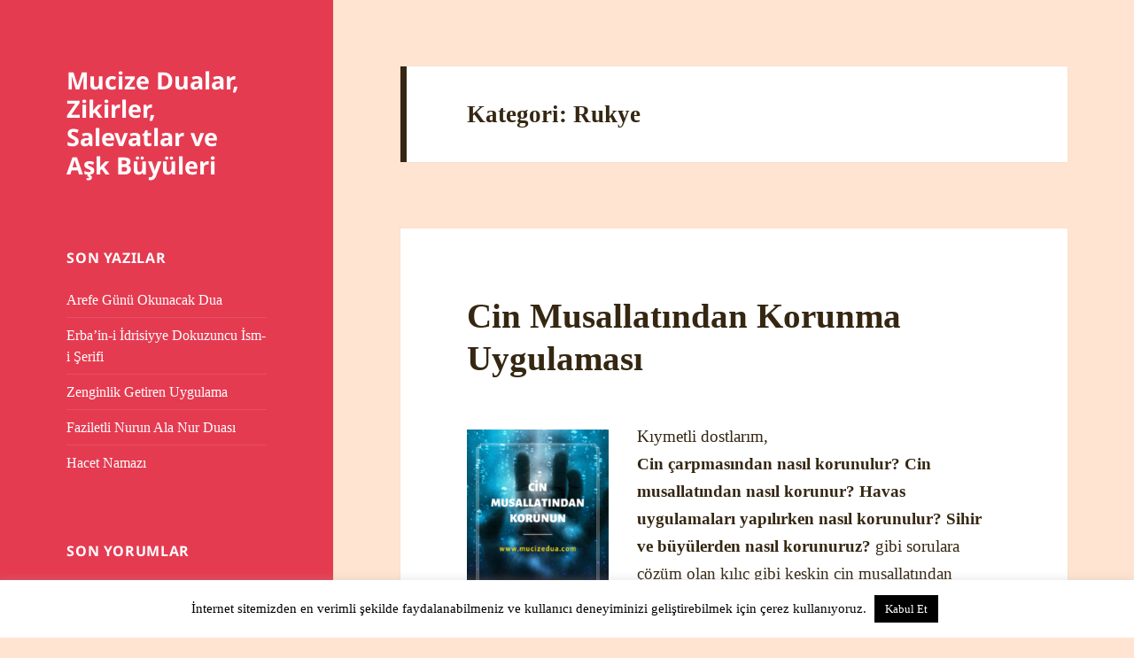

--- FILE ---
content_type: text/html; charset=UTF-8
request_url: https://www.mucizedua.com/category/havas-uygulamalari/rukye/
body_size: 30580
content:
<!DOCTYPE html><html lang="tr" class="no-js"><head><meta charset="UTF-8"><meta name="viewport" content="width=device-width, initial-scale=1.0"><link rel="profile" href="https://gmpg.org/xfn/11"><link rel="pingback" href="https://www.mucizedua.com/xmlrpc.php"> <script defer src="[data-uri]"></script> <style>#wpadminbar #wp-admin-bar-wccp_free_top_button .ab-icon:before {
	content: "\f160";
	color: #02CA02;
	top: 3px;
}
#wpadminbar #wp-admin-bar-wccp_free_top_button .ab-icon {
	transform: rotate(45deg);
}</style><meta name='robots' content='index, follow, max-image-preview:large, max-snippet:-1, max-video-preview:-1' /><style>img:is([sizes="auto" i], [sizes^="auto," i]) { contain-intrinsic-size: 3000px 1500px }</style><title>Rukye arşivleri - Mucize Dualar, Zikirler, Salevatlar ve Aşk Büyüleri</title><meta name="description" content="Mucize Dualar, Denenmiş Kabul olan Dualar, Denenmiş Aşk Büyüleri, Faziletli Salavatlar, Vefkler, Tılsımlar" /><link rel="canonical" href="https://www.mucizedua.com/category/havas-uygulamalari/rukye/" /><link rel="next" href="https://www.mucizedua.com/category/havas-uygulamalari/rukye/page/2/" /><meta property="og:locale" content="tr_TR" /><meta property="og:type" content="article" /><meta property="og:title" content="Rukye arşivleri - Mucize Dualar, Zikirler, Salevatlar ve Aşk Büyüleri" /><meta property="og:description" content="Mucize Dualar, Denenmiş Kabul olan Dualar, Denenmiş Aşk Büyüleri, Faziletli Salavatlar, Vefkler, Tılsımlar" /><meta property="og:url" content="https://www.mucizedua.com/category/havas-uygulamalari/rukye/" /><meta property="og:site_name" content="Mucize Dualar, Zikirler, Salevatlar ve Aşk Büyüleri" /><meta name="twitter:card" content="summary_large_image" /> <script type="application/ld+json" class="yoast-schema-graph">{"@context":"https://schema.org","@graph":[{"@type":"CollectionPage","@id":"https://www.mucizedua.com/category/havas-uygulamalari/rukye/","url":"https://www.mucizedua.com/category/havas-uygulamalari/rukye/","name":"Rukye arşivleri - Mucize Dualar, Zikirler, Salevatlar ve Aşk Büyüleri","isPartOf":{"@id":"https://www.mucizedua.com/#website"},"description":"Mucize Dualar, Denenmiş Kabul olan Dualar, Denenmiş Aşk Büyüleri, Faziletli Salavatlar, Vefkler, Tılsımlar","breadcrumb":{"@id":"https://www.mucizedua.com/category/havas-uygulamalari/rukye/#breadcrumb"},"inLanguage":"tr"},{"@type":"BreadcrumbList","@id":"https://www.mucizedua.com/category/havas-uygulamalari/rukye/#breadcrumb","itemListElement":[{"@type":"ListItem","position":1,"name":"Ana sayfa","item":"https://www.mucizedua.com/"},{"@type":"ListItem","position":2,"name":"Havas Uygulamaları","item":"https://www.mucizedua.com/category/havas-uygulamalari/"},{"@type":"ListItem","position":3,"name":"Rukye"}]},{"@type":"WebSite","@id":"https://www.mucizedua.com/#website","url":"https://www.mucizedua.com/","name":"Mucize Dualar, Zikirler, Salevatlar ve Aşk Büyüleri","description":"","publisher":{"@id":"https://www.mucizedua.com/#/schema/person/2c0d785143149b5d13525c858c5c04a2"},"potentialAction":[{"@type":"SearchAction","target":{"@type":"EntryPoint","urlTemplate":"https://www.mucizedua.com/?s={search_term_string}"},"query-input":{"@type":"PropertyValueSpecification","valueRequired":true,"valueName":"search_term_string"}}],"inLanguage":"tr"},{"@type":["Person","Organization"],"@id":"https://www.mucizedua.com/#/schema/person/2c0d785143149b5d13525c858c5c04a2","name":"MucizeDua","image":{"@type":"ImageObject","inLanguage":"tr","@id":"https://www.mucizedua.com/#/schema/person/image/","url":"https://secure.gravatar.com/avatar/88513ccc22edc6e734cfddcf43bf166d521cf86aef0c6d880d3c196b89d0e1ec?s=96&d=mm&r=g","contentUrl":"https://secure.gravatar.com/avatar/88513ccc22edc6e734cfddcf43bf166d521cf86aef0c6d880d3c196b89d0e1ec?s=96&d=mm&r=g","caption":"MucizeDua"},"logo":{"@id":"https://www.mucizedua.com/#/schema/person/image/"}}]}</script> <link rel='dns-prefetch' href='//secure.gravatar.com' /><link rel='dns-prefetch' href='//stats.wp.com' /><link rel='dns-prefetch' href='//v0.wordpress.com' /><link rel='dns-prefetch' href='//widgets.wp.com' /><link rel='dns-prefetch' href='//s0.wp.com' /><link rel='dns-prefetch' href='//0.gravatar.com' /><link rel='dns-prefetch' href='//1.gravatar.com' /><link rel='dns-prefetch' href='//2.gravatar.com' /><link rel="alternate" type="application/rss+xml" title="Mucize Dualar, Zikirler, Salevatlar ve Aşk Büyüleri &raquo; akışı" href="https://www.mucizedua.com/feed/" /><link rel="alternate" type="application/rss+xml" title="Mucize Dualar, Zikirler, Salevatlar ve Aşk Büyüleri &raquo; yorum akışı" href="https://www.mucizedua.com/comments/feed/" /><link rel="alternate" type="application/rss+xml" title="Mucize Dualar, Zikirler, Salevatlar ve Aşk Büyüleri &raquo; Rukye kategori akışı" href="https://www.mucizedua.com/category/havas-uygulamalari/rukye/feed/" /> <script defer src="[data-uri]"></script> <link rel='stylesheet' id='twentyfifteen-jetpack-css' href='https://www.mucizedua.com/wp-content/cache/autoptimize/autoptimize_single_aad0d62347b411aa16f567fc54e7c7e2.php?ver=15.4' media='all' /><style id='wp-emoji-styles-inline-css'>img.wp-smiley, img.emoji {
		display: inline !important;
		border: none !important;
		box-shadow: none !important;
		height: 1em !important;
		width: 1em !important;
		margin: 0 0.07em !important;
		vertical-align: -0.1em !important;
		background: none !important;
		padding: 0 !important;
	}</style><link rel='stylesheet' id='wp-block-library-css' href='https://www.mucizedua.com/wp-includes/css/dist/block-library/style.min.css?ver=6.8.3' media='all' /><style id='wp-block-library-theme-inline-css'>.wp-block-audio :where(figcaption){color:#555;font-size:13px;text-align:center}.is-dark-theme .wp-block-audio :where(figcaption){color:#ffffffa6}.wp-block-audio{margin:0 0 1em}.wp-block-code{border:1px solid #ccc;border-radius:4px;font-family:Menlo,Consolas,monaco,monospace;padding:.8em 1em}.wp-block-embed :where(figcaption){color:#555;font-size:13px;text-align:center}.is-dark-theme .wp-block-embed :where(figcaption){color:#ffffffa6}.wp-block-embed{margin:0 0 1em}.blocks-gallery-caption{color:#555;font-size:13px;text-align:center}.is-dark-theme .blocks-gallery-caption{color:#ffffffa6}:root :where(.wp-block-image figcaption){color:#555;font-size:13px;text-align:center}.is-dark-theme :root :where(.wp-block-image figcaption){color:#ffffffa6}.wp-block-image{margin:0 0 1em}.wp-block-pullquote{border-bottom:4px solid;border-top:4px solid;color:currentColor;margin-bottom:1.75em}.wp-block-pullquote cite,.wp-block-pullquote footer,.wp-block-pullquote__citation{color:currentColor;font-size:.8125em;font-style:normal;text-transform:uppercase}.wp-block-quote{border-left:.25em solid;margin:0 0 1.75em;padding-left:1em}.wp-block-quote cite,.wp-block-quote footer{color:currentColor;font-size:.8125em;font-style:normal;position:relative}.wp-block-quote:where(.has-text-align-right){border-left:none;border-right:.25em solid;padding-left:0;padding-right:1em}.wp-block-quote:where(.has-text-align-center){border:none;padding-left:0}.wp-block-quote.is-large,.wp-block-quote.is-style-large,.wp-block-quote:where(.is-style-plain){border:none}.wp-block-search .wp-block-search__label{font-weight:700}.wp-block-search__button{border:1px solid #ccc;padding:.375em .625em}:where(.wp-block-group.has-background){padding:1.25em 2.375em}.wp-block-separator.has-css-opacity{opacity:.4}.wp-block-separator{border:none;border-bottom:2px solid;margin-left:auto;margin-right:auto}.wp-block-separator.has-alpha-channel-opacity{opacity:1}.wp-block-separator:not(.is-style-wide):not(.is-style-dots){width:100px}.wp-block-separator.has-background:not(.is-style-dots){border-bottom:none;height:1px}.wp-block-separator.has-background:not(.is-style-wide):not(.is-style-dots){height:2px}.wp-block-table{margin:0 0 1em}.wp-block-table td,.wp-block-table th{word-break:normal}.wp-block-table :where(figcaption){color:#555;font-size:13px;text-align:center}.is-dark-theme .wp-block-table :where(figcaption){color:#ffffffa6}.wp-block-video :where(figcaption){color:#555;font-size:13px;text-align:center}.is-dark-theme .wp-block-video :where(figcaption){color:#ffffffa6}.wp-block-video{margin:0 0 1em}:root :where(.wp-block-template-part.has-background){margin-bottom:0;margin-top:0;padding:1.25em 2.375em}</style><style id='classic-theme-styles-inline-css'>/*! This file is auto-generated */
.wp-block-button__link{color:#fff;background-color:#32373c;border-radius:9999px;box-shadow:none;text-decoration:none;padding:calc(.667em + 2px) calc(1.333em + 2px);font-size:1.125em}.wp-block-file__button{background:#32373c;color:#fff;text-decoration:none}</style><link rel='stylesheet' id='mediaelement-css' href='https://www.mucizedua.com/wp-includes/js/mediaelement/mediaelementplayer-legacy.min.css?ver=4.2.17' media='all' /><link rel='stylesheet' id='wp-mediaelement-css' href='https://www.mucizedua.com/wp-includes/js/mediaelement/wp-mediaelement.min.css?ver=6.8.3' media='all' /><style id='jetpack-sharing-buttons-style-inline-css'>.jetpack-sharing-buttons__services-list{display:flex;flex-direction:row;flex-wrap:wrap;gap:0;list-style-type:none;margin:5px;padding:0}.jetpack-sharing-buttons__services-list.has-small-icon-size{font-size:12px}.jetpack-sharing-buttons__services-list.has-normal-icon-size{font-size:16px}.jetpack-sharing-buttons__services-list.has-large-icon-size{font-size:24px}.jetpack-sharing-buttons__services-list.has-huge-icon-size{font-size:36px}@media print{.jetpack-sharing-buttons__services-list{display:none!important}}.editor-styles-wrapper .wp-block-jetpack-sharing-buttons{gap:0;padding-inline-start:0}ul.jetpack-sharing-buttons__services-list.has-background{padding:1.25em 2.375em}</style><style id='global-styles-inline-css'>:root{--wp--preset--aspect-ratio--square: 1;--wp--preset--aspect-ratio--4-3: 4/3;--wp--preset--aspect-ratio--3-4: 3/4;--wp--preset--aspect-ratio--3-2: 3/2;--wp--preset--aspect-ratio--2-3: 2/3;--wp--preset--aspect-ratio--16-9: 16/9;--wp--preset--aspect-ratio--9-16: 9/16;--wp--preset--color--black: #000000;--wp--preset--color--cyan-bluish-gray: #abb8c3;--wp--preset--color--white: #fff;--wp--preset--color--pale-pink: #f78da7;--wp--preset--color--vivid-red: #cf2e2e;--wp--preset--color--luminous-vivid-orange: #ff6900;--wp--preset--color--luminous-vivid-amber: #fcb900;--wp--preset--color--light-green-cyan: #7bdcb5;--wp--preset--color--vivid-green-cyan: #00d084;--wp--preset--color--pale-cyan-blue: #8ed1fc;--wp--preset--color--vivid-cyan-blue: #0693e3;--wp--preset--color--vivid-purple: #9b51e0;--wp--preset--color--dark-gray: #111;--wp--preset--color--light-gray: #f1f1f1;--wp--preset--color--yellow: #f4ca16;--wp--preset--color--dark-brown: #352712;--wp--preset--color--medium-pink: #e53b51;--wp--preset--color--light-pink: #ffe5d1;--wp--preset--color--dark-purple: #2e2256;--wp--preset--color--purple: #674970;--wp--preset--color--blue-gray: #22313f;--wp--preset--color--bright-blue: #55c3dc;--wp--preset--color--light-blue: #e9f2f9;--wp--preset--gradient--vivid-cyan-blue-to-vivid-purple: linear-gradient(135deg,rgba(6,147,227,1) 0%,rgb(155,81,224) 100%);--wp--preset--gradient--light-green-cyan-to-vivid-green-cyan: linear-gradient(135deg,rgb(122,220,180) 0%,rgb(0,208,130) 100%);--wp--preset--gradient--luminous-vivid-amber-to-luminous-vivid-orange: linear-gradient(135deg,rgba(252,185,0,1) 0%,rgba(255,105,0,1) 100%);--wp--preset--gradient--luminous-vivid-orange-to-vivid-red: linear-gradient(135deg,rgba(255,105,0,1) 0%,rgb(207,46,46) 100%);--wp--preset--gradient--very-light-gray-to-cyan-bluish-gray: linear-gradient(135deg,rgb(238,238,238) 0%,rgb(169,184,195) 100%);--wp--preset--gradient--cool-to-warm-spectrum: linear-gradient(135deg,rgb(74,234,220) 0%,rgb(151,120,209) 20%,rgb(207,42,186) 40%,rgb(238,44,130) 60%,rgb(251,105,98) 80%,rgb(254,248,76) 100%);--wp--preset--gradient--blush-light-purple: linear-gradient(135deg,rgb(255,206,236) 0%,rgb(152,150,240) 100%);--wp--preset--gradient--blush-bordeaux: linear-gradient(135deg,rgb(254,205,165) 0%,rgb(254,45,45) 50%,rgb(107,0,62) 100%);--wp--preset--gradient--luminous-dusk: linear-gradient(135deg,rgb(255,203,112) 0%,rgb(199,81,192) 50%,rgb(65,88,208) 100%);--wp--preset--gradient--pale-ocean: linear-gradient(135deg,rgb(255,245,203) 0%,rgb(182,227,212) 50%,rgb(51,167,181) 100%);--wp--preset--gradient--electric-grass: linear-gradient(135deg,rgb(202,248,128) 0%,rgb(113,206,126) 100%);--wp--preset--gradient--midnight: linear-gradient(135deg,rgb(2,3,129) 0%,rgb(40,116,252) 100%);--wp--preset--gradient--dark-gray-gradient-gradient: linear-gradient(90deg, rgba(17,17,17,1) 0%, rgba(42,42,42,1) 100%);--wp--preset--gradient--light-gray-gradient: linear-gradient(90deg, rgba(241,241,241,1) 0%, rgba(215,215,215,1) 100%);--wp--preset--gradient--white-gradient: linear-gradient(90deg, rgba(255,255,255,1) 0%, rgba(230,230,230,1) 100%);--wp--preset--gradient--yellow-gradient: linear-gradient(90deg, rgba(244,202,22,1) 0%, rgba(205,168,10,1) 100%);--wp--preset--gradient--dark-brown-gradient: linear-gradient(90deg, rgba(53,39,18,1) 0%, rgba(91,67,31,1) 100%);--wp--preset--gradient--medium-pink-gradient: linear-gradient(90deg, rgba(229,59,81,1) 0%, rgba(209,28,51,1) 100%);--wp--preset--gradient--light-pink-gradient: linear-gradient(90deg, rgba(255,229,209,1) 0%, rgba(255,200,158,1) 100%);--wp--preset--gradient--dark-purple-gradient: linear-gradient(90deg, rgba(46,34,86,1) 0%, rgba(66,48,123,1) 100%);--wp--preset--gradient--purple-gradient: linear-gradient(90deg, rgba(103,73,112,1) 0%, rgba(131,93,143,1) 100%);--wp--preset--gradient--blue-gray-gradient: linear-gradient(90deg, rgba(34,49,63,1) 0%, rgba(52,75,96,1) 100%);--wp--preset--gradient--bright-blue-gradient: linear-gradient(90deg, rgba(85,195,220,1) 0%, rgba(43,180,211,1) 100%);--wp--preset--gradient--light-blue-gradient: linear-gradient(90deg, rgba(233,242,249,1) 0%, rgba(193,218,238,1) 100%);--wp--preset--font-size--small: 13px;--wp--preset--font-size--medium: 20px;--wp--preset--font-size--large: 36px;--wp--preset--font-size--x-large: 42px;--wp--preset--spacing--20: 0.44rem;--wp--preset--spacing--30: 0.67rem;--wp--preset--spacing--40: 1rem;--wp--preset--spacing--50: 1.5rem;--wp--preset--spacing--60: 2.25rem;--wp--preset--spacing--70: 3.38rem;--wp--preset--spacing--80: 5.06rem;--wp--preset--shadow--natural: 6px 6px 9px rgba(0, 0, 0, 0.2);--wp--preset--shadow--deep: 12px 12px 50px rgba(0, 0, 0, 0.4);--wp--preset--shadow--sharp: 6px 6px 0px rgba(0, 0, 0, 0.2);--wp--preset--shadow--outlined: 6px 6px 0px -3px rgba(255, 255, 255, 1), 6px 6px rgba(0, 0, 0, 1);--wp--preset--shadow--crisp: 6px 6px 0px rgba(0, 0, 0, 1);}:where(.is-layout-flex){gap: 0.5em;}:where(.is-layout-grid){gap: 0.5em;}body .is-layout-flex{display: flex;}.is-layout-flex{flex-wrap: wrap;align-items: center;}.is-layout-flex > :is(*, div){margin: 0;}body .is-layout-grid{display: grid;}.is-layout-grid > :is(*, div){margin: 0;}:where(.wp-block-columns.is-layout-flex){gap: 2em;}:where(.wp-block-columns.is-layout-grid){gap: 2em;}:where(.wp-block-post-template.is-layout-flex){gap: 1.25em;}:where(.wp-block-post-template.is-layout-grid){gap: 1.25em;}.has-black-color{color: var(--wp--preset--color--black) !important;}.has-cyan-bluish-gray-color{color: var(--wp--preset--color--cyan-bluish-gray) !important;}.has-white-color{color: var(--wp--preset--color--white) !important;}.has-pale-pink-color{color: var(--wp--preset--color--pale-pink) !important;}.has-vivid-red-color{color: var(--wp--preset--color--vivid-red) !important;}.has-luminous-vivid-orange-color{color: var(--wp--preset--color--luminous-vivid-orange) !important;}.has-luminous-vivid-amber-color{color: var(--wp--preset--color--luminous-vivid-amber) !important;}.has-light-green-cyan-color{color: var(--wp--preset--color--light-green-cyan) !important;}.has-vivid-green-cyan-color{color: var(--wp--preset--color--vivid-green-cyan) !important;}.has-pale-cyan-blue-color{color: var(--wp--preset--color--pale-cyan-blue) !important;}.has-vivid-cyan-blue-color{color: var(--wp--preset--color--vivid-cyan-blue) !important;}.has-vivid-purple-color{color: var(--wp--preset--color--vivid-purple) !important;}.has-black-background-color{background-color: var(--wp--preset--color--black) !important;}.has-cyan-bluish-gray-background-color{background-color: var(--wp--preset--color--cyan-bluish-gray) !important;}.has-white-background-color{background-color: var(--wp--preset--color--white) !important;}.has-pale-pink-background-color{background-color: var(--wp--preset--color--pale-pink) !important;}.has-vivid-red-background-color{background-color: var(--wp--preset--color--vivid-red) !important;}.has-luminous-vivid-orange-background-color{background-color: var(--wp--preset--color--luminous-vivid-orange) !important;}.has-luminous-vivid-amber-background-color{background-color: var(--wp--preset--color--luminous-vivid-amber) !important;}.has-light-green-cyan-background-color{background-color: var(--wp--preset--color--light-green-cyan) !important;}.has-vivid-green-cyan-background-color{background-color: var(--wp--preset--color--vivid-green-cyan) !important;}.has-pale-cyan-blue-background-color{background-color: var(--wp--preset--color--pale-cyan-blue) !important;}.has-vivid-cyan-blue-background-color{background-color: var(--wp--preset--color--vivid-cyan-blue) !important;}.has-vivid-purple-background-color{background-color: var(--wp--preset--color--vivid-purple) !important;}.has-black-border-color{border-color: var(--wp--preset--color--black) !important;}.has-cyan-bluish-gray-border-color{border-color: var(--wp--preset--color--cyan-bluish-gray) !important;}.has-white-border-color{border-color: var(--wp--preset--color--white) !important;}.has-pale-pink-border-color{border-color: var(--wp--preset--color--pale-pink) !important;}.has-vivid-red-border-color{border-color: var(--wp--preset--color--vivid-red) !important;}.has-luminous-vivid-orange-border-color{border-color: var(--wp--preset--color--luminous-vivid-orange) !important;}.has-luminous-vivid-amber-border-color{border-color: var(--wp--preset--color--luminous-vivid-amber) !important;}.has-light-green-cyan-border-color{border-color: var(--wp--preset--color--light-green-cyan) !important;}.has-vivid-green-cyan-border-color{border-color: var(--wp--preset--color--vivid-green-cyan) !important;}.has-pale-cyan-blue-border-color{border-color: var(--wp--preset--color--pale-cyan-blue) !important;}.has-vivid-cyan-blue-border-color{border-color: var(--wp--preset--color--vivid-cyan-blue) !important;}.has-vivid-purple-border-color{border-color: var(--wp--preset--color--vivid-purple) !important;}.has-vivid-cyan-blue-to-vivid-purple-gradient-background{background: var(--wp--preset--gradient--vivid-cyan-blue-to-vivid-purple) !important;}.has-light-green-cyan-to-vivid-green-cyan-gradient-background{background: var(--wp--preset--gradient--light-green-cyan-to-vivid-green-cyan) !important;}.has-luminous-vivid-amber-to-luminous-vivid-orange-gradient-background{background: var(--wp--preset--gradient--luminous-vivid-amber-to-luminous-vivid-orange) !important;}.has-luminous-vivid-orange-to-vivid-red-gradient-background{background: var(--wp--preset--gradient--luminous-vivid-orange-to-vivid-red) !important;}.has-very-light-gray-to-cyan-bluish-gray-gradient-background{background: var(--wp--preset--gradient--very-light-gray-to-cyan-bluish-gray) !important;}.has-cool-to-warm-spectrum-gradient-background{background: var(--wp--preset--gradient--cool-to-warm-spectrum) !important;}.has-blush-light-purple-gradient-background{background: var(--wp--preset--gradient--blush-light-purple) !important;}.has-blush-bordeaux-gradient-background{background: var(--wp--preset--gradient--blush-bordeaux) !important;}.has-luminous-dusk-gradient-background{background: var(--wp--preset--gradient--luminous-dusk) !important;}.has-pale-ocean-gradient-background{background: var(--wp--preset--gradient--pale-ocean) !important;}.has-electric-grass-gradient-background{background: var(--wp--preset--gradient--electric-grass) !important;}.has-midnight-gradient-background{background: var(--wp--preset--gradient--midnight) !important;}.has-small-font-size{font-size: var(--wp--preset--font-size--small) !important;}.has-medium-font-size{font-size: var(--wp--preset--font-size--medium) !important;}.has-large-font-size{font-size: var(--wp--preset--font-size--large) !important;}.has-x-large-font-size{font-size: var(--wp--preset--font-size--x-large) !important;}
:where(.wp-block-post-template.is-layout-flex){gap: 1.25em;}:where(.wp-block-post-template.is-layout-grid){gap: 1.25em;}
:where(.wp-block-columns.is-layout-flex){gap: 2em;}:where(.wp-block-columns.is-layout-grid){gap: 2em;}
:root :where(.wp-block-pullquote){font-size: 1.5em;line-height: 1.6;}</style><link rel='stylesheet' id='cookie-law-info-css' href='https://www.mucizedua.com/wp-content/cache/autoptimize/autoptimize_single_20e8490fab0dcf7557a5c8b54494db6f.php?ver=3.3.9.1' media='all' /><link rel='stylesheet' id='cookie-law-info-gdpr-css' href='https://www.mucizedua.com/wp-content/cache/autoptimize/autoptimize_single_359aca8a88b2331aa34ac505acad9911.php?ver=3.3.9.1' media='all' /><link rel='stylesheet' id='twentyfifteen-fonts-css' href='https://www.mucizedua.com/wp-content/cache/autoptimize/autoptimize_single_5292576ed7f4a2906562f2439e639391.php?ver=20230328' media='all' /><link rel='stylesheet' id='genericons-css' href='https://www.mucizedua.com/wp-content/cache/autoptimize/autoptimize_single_6caff7e9361823e3f5f93c9672c2670d.php?ver=3.1' media='all' /><link rel='stylesheet' id='twentyfifteen-style-css' href='https://www.mucizedua.com/wp-content/cache/autoptimize/autoptimize_single_931f7cd1dea561377e8a9942f59814d9.php?ver=20250415' media='all' /><style id='twentyfifteen-style-inline-css'>/* Color Scheme */

	/* Background Color */
	body {
		background-color: #ffe5d1;
	}

	/* Sidebar Background Color */
	body:before,
	.site-header {
		background-color: #e53b51;
	}

	/* Box Background Color */
	.post-navigation,
	.pagination,
	.secondary,
	.site-footer,
	.hentry,
	.page-header,
	.page-content,
	.comments-area,
	.widecolumn {
		background-color: #ffffff;
	}

	/* Box Background Color */
	button,
	input[type="button"],
	input[type="reset"],
	input[type="submit"],
	.pagination .prev,
	.pagination .next,
	.widget_calendar tbody a,
	.widget_calendar tbody a:hover,
	.widget_calendar tbody a:focus,
	.page-links a,
	.page-links a:hover,
	.page-links a:focus,
	.sticky-post {
		color: #ffffff;
	}

	/* Main Text Color */
	button,
	input[type="button"],
	input[type="reset"],
	input[type="submit"],
	.pagination .prev,
	.pagination .next,
	.widget_calendar tbody a,
	.page-links a,
	.sticky-post {
		background-color: #352712;
	}

	/* Main Text Color */
	body,
	blockquote cite,
	blockquote small,
	a,
	.dropdown-toggle:after,
	.image-navigation a:hover,
	.image-navigation a:focus,
	.comment-navigation a:hover,
	.comment-navigation a:focus,
	.widget-title,
	.entry-footer a:hover,
	.entry-footer a:focus,
	.comment-metadata a:hover,
	.comment-metadata a:focus,
	.pingback .edit-link a:hover,
	.pingback .edit-link a:focus,
	.comment-list .reply a:hover,
	.comment-list .reply a:focus,
	.site-info a:hover,
	.site-info a:focus {
		color: #352712;
	}

	/* Main Text Color */
	.entry-content a,
	.entry-summary a,
	.page-content a,
	.comment-content a,
	.pingback .comment-body > a,
	.author-description a,
	.taxonomy-description a,
	.textwidget a,
	.entry-footer a:hover,
	.comment-metadata a:hover,
	.pingback .edit-link a:hover,
	.comment-list .reply a:hover,
	.site-info a:hover {
		border-color: #352712;
	}

	/* Secondary Text Color */
	button:hover,
	button:focus,
	input[type="button"]:hover,
	input[type="button"]:focus,
	input[type="reset"]:hover,
	input[type="reset"]:focus,
	input[type="submit"]:hover,
	input[type="submit"]:focus,
	.pagination .prev:hover,
	.pagination .prev:focus,
	.pagination .next:hover,
	.pagination .next:focus,
	.widget_calendar tbody a:hover,
	.widget_calendar tbody a:focus,
	.page-links a:hover,
	.page-links a:focus {
		background-color: rgba( 53, 39, 18, 0.7);
	}

	/* Secondary Text Color */
	blockquote,
	a:hover,
	a:focus,
	.main-navigation .menu-item-description,
	.post-navigation .meta-nav,
	.post-navigation a:hover .post-title,
	.post-navigation a:focus .post-title,
	.image-navigation,
	.image-navigation a,
	.comment-navigation,
	.comment-navigation a,
	.widget,
	.author-heading,
	.entry-footer,
	.entry-footer a,
	.taxonomy-description,
	.page-links > .page-links-title,
	.entry-caption,
	.comment-author,
	.comment-metadata,
	.comment-metadata a,
	.pingback .edit-link,
	.pingback .edit-link a,
	.post-password-form label,
	.comment-form label,
	.comment-notes,
	.comment-awaiting-moderation,
	.logged-in-as,
	.form-allowed-tags,
	.no-comments,
	.site-info,
	.site-info a,
	.wp-caption-text,
	.gallery-caption,
	.comment-list .reply a,
	.widecolumn label,
	.widecolumn .mu_register label {
		color: rgba( 53, 39, 18, 0.7);
	}

	/* Secondary Text Color */
	blockquote,
	.logged-in-as a:hover,
	.comment-author a:hover {
		border-color: rgba( 53, 39, 18, 0.7);
	}

	/* Border Color */
	hr,
	.dropdown-toggle:hover,
	.dropdown-toggle:focus {
		background-color: rgba( 53, 39, 18, 0.1);
	}

	/* Border Color */
	pre,
	abbr[title],
	table,
	th,
	td,
	input,
	textarea,
	.main-navigation ul,
	.main-navigation li,
	.post-navigation,
	.post-navigation div + div,
	.pagination,
	.comment-navigation,
	.widget li,
	.widget_categories .children,
	.widget_nav_menu .sub-menu,
	.widget_pages .children,
	.site-header,
	.site-footer,
	.hentry + .hentry,
	.author-info,
	.entry-content .page-links a,
	.page-links > span,
	.page-header,
	.comments-area,
	.comment-list + .comment-respond,
	.comment-list article,
	.comment-list .pingback,
	.comment-list .trackback,
	.comment-list .reply a,
	.no-comments {
		border-color: rgba( 53, 39, 18, 0.1);
	}

	/* Border Focus Color */
	a:focus,
	button:focus,
	input:focus {
		outline-color: rgba( 53, 39, 18, 0.3);
	}

	input:focus,
	textarea:focus {
		border-color: rgba( 53, 39, 18, 0.3);
	}

	/* Sidebar Link Color */
	.secondary-toggle:before {
		color: #ffffff;
	}

	.site-title a,
	.site-description {
		color: #ffffff;
	}

	/* Sidebar Text Color */
	.site-title a:hover,
	.site-title a:focus {
		color: rgba( 255, 255, 255, 0.7);
	}

	/* Sidebar Border Color */
	.secondary-toggle {
		border-color: rgba( 255, 255, 255, 0.1);
	}

	/* Sidebar Border Focus Color */
	.secondary-toggle:hover,
	.secondary-toggle:focus {
		border-color: rgba( 255, 255, 255, 0.3);
	}

	.site-title a {
		outline-color: rgba( 255, 255, 255, 0.3);
	}

	/* Meta Background Color */
	.entry-footer {
		background-color: #f1f1f1;
	}

	@media screen and (min-width: 38.75em) {
		/* Main Text Color */
		.page-header {
			border-color: #352712;
		}
	}

	@media screen and (min-width: 59.6875em) {
		/* Make sure its transparent on desktop */
		.site-header,
		.secondary {
			background-color: transparent;
		}

		/* Sidebar Background Color */
		.widget button,
		.widget input[type="button"],
		.widget input[type="reset"],
		.widget input[type="submit"],
		.widget_calendar tbody a,
		.widget_calendar tbody a:hover,
		.widget_calendar tbody a:focus {
			color: #e53b51;
		}

		/* Sidebar Link Color */
		.secondary a,
		.dropdown-toggle:after,
		.widget-title,
		.widget blockquote cite,
		.widget blockquote small {
			color: #ffffff;
		}

		.widget button,
		.widget input[type="button"],
		.widget input[type="reset"],
		.widget input[type="submit"],
		.widget_calendar tbody a {
			background-color: #ffffff;
		}

		.textwidget a {
			border-color: #ffffff;
		}

		/* Sidebar Text Color */
		.secondary a:hover,
		.secondary a:focus,
		.main-navigation .menu-item-description,
		.widget,
		.widget blockquote,
		.widget .wp-caption-text,
		.widget .gallery-caption {
			color: rgba( 255, 255, 255, 0.7);
		}

		.widget button:hover,
		.widget button:focus,
		.widget input[type="button"]:hover,
		.widget input[type="button"]:focus,
		.widget input[type="reset"]:hover,
		.widget input[type="reset"]:focus,
		.widget input[type="submit"]:hover,
		.widget input[type="submit"]:focus,
		.widget_calendar tbody a:hover,
		.widget_calendar tbody a:focus {
			background-color: rgba( 255, 255, 255, 0.7);
		}

		.widget blockquote {
			border-color: rgba( 255, 255, 255, 0.7);
		}

		/* Sidebar Border Color */
		.main-navigation ul,
		.main-navigation li,
		.widget input,
		.widget textarea,
		.widget table,
		.widget th,
		.widget td,
		.widget pre,
		.widget li,
		.widget_categories .children,
		.widget_nav_menu .sub-menu,
		.widget_pages .children,
		.widget abbr[title] {
			border-color: rgba( 255, 255, 255, 0.1);
		}

		.dropdown-toggle:hover,
		.dropdown-toggle:focus,
		.widget hr {
			background-color: rgba( 255, 255, 255, 0.1);
		}

		.widget input:focus,
		.widget textarea:focus {
			border-color: rgba( 255, 255, 255, 0.3);
		}

		.sidebar a:focus,
		.dropdown-toggle:focus {
			outline-color: rgba( 255, 255, 255, 0.3);
		}
	}</style><link rel='stylesheet' id='twentyfifteen-block-style-css' href='https://www.mucizedua.com/wp-content/cache/autoptimize/autoptimize_single_f48e7bde593ecc4a4b8a5b39a14ef16e.php?ver=20240715' media='all' /><link rel='stylesheet' id='jetpack_likes-css' href='https://www.mucizedua.com/wp-content/cache/autoptimize/autoptimize_single_d402e4f0b2fe0983d7c184a5d78642da.php?ver=15.4' media='all' /><link rel='stylesheet' id='sharedaddy-css' href='https://www.mucizedua.com/wp-content/cache/autoptimize/autoptimize_single_082b32bdcdd061b3a1b9b543a6429820.php?ver=15.4' media='all' /><link rel='stylesheet' id='social-logos-css' href='https://www.mucizedua.com/wp-content/plugins/jetpack/_inc/social-logos/social-logos.min.css?ver=15.4' media='all' /> <script defer src="https://www.mucizedua.com/wp-includes/js/jquery/jquery.min.js?ver=3.7.1" id="jquery-core-js"></script> <script defer src="https://www.mucizedua.com/wp-includes/js/jquery/jquery-migrate.min.js?ver=3.4.1" id="jquery-migrate-js"></script> <script defer id="cookie-law-info-js-extra" src="[data-uri]"></script> <script defer src="https://www.mucizedua.com/wp-content/cache/autoptimize/autoptimize_single_c5592a6fda4d0b779f56db2d5ddac010.php?ver=3.3.9.1" id="cookie-law-info-js"></script> <script defer id="twentyfifteen-script-js-extra" src="[data-uri]"></script> <script src="https://www.mucizedua.com/wp-content/cache/autoptimize/autoptimize_single_1a04b63846410831e7e31955b0cae5cb.php?ver=20250303" id="twentyfifteen-script-js" defer data-wp-strategy="defer"></script> <link rel="https://api.w.org/" href="https://www.mucizedua.com/wp-json/" /><link rel="alternate" title="JSON" type="application/json" href="https://www.mucizedua.com/wp-json/wp/v2/categories/989" /><link rel="EditURI" type="application/rsd+xml" title="RSD" href="https://www.mucizedua.com/xmlrpc.php?rsd" /><meta name="generator" content="WordPress 6.8.3" /> <script defer id="wpcp_disable_selection" src="[data-uri]"></script> <script defer id="wpcp_disable_Right_Click" src="[data-uri]"></script> <style>.unselectable
{
-moz-user-select:none;
-webkit-user-select:none;
cursor: default;
}
html
{
-webkit-touch-callout: none;
-webkit-user-select: none;
-khtml-user-select: none;
-moz-user-select: none;
-ms-user-select: none;
user-select: none;
-webkit-tap-highlight-color: rgba(0,0,0,0);
}</style> <script defer id="wpcp_css_disable_selection" src="[data-uri]"></script> <style>img#wpstats{display:none}</style><style>.recentcomments a{display:inline !important;padding:0 !important;margin:0 !important;}</style><link rel="icon" href="https://www.mucizedua.com/wp-content/uploads/2020/11/MUCIZE-DUA-150x150.png" sizes="32x32" /><link rel="icon" href="https://www.mucizedua.com/wp-content/uploads/2020/11/MUCIZE-DUA-300x300.png" sizes="192x192" /><link rel="apple-touch-icon" href="https://www.mucizedua.com/wp-content/uploads/2020/11/MUCIZE-DUA-300x300.png" /><meta name="msapplication-TileImage" content="https://www.mucizedua.com/wp-content/uploads/2020/11/MUCIZE-DUA-300x300.png" /> <script data-ad-client="ca-pub-1421476433203692" async src="https://pagead2.googlesyndication.com/pagead/js/adsbygoogle.js"></script></head><body data-rsssl=1 class="archive category category-rukye category-989 wp-embed-responsive wp-theme-twentyfifteen unselectable"><div id="page" class="hfeed site"> <a class="skip-link screen-reader-text" href="#content"> İçeriğe atla </a><div id="sidebar" class="sidebar"><header id="masthead" class="site-header"><div class="site-branding"><p class="site-title"><a href="https://www.mucizedua.com/" rel="home" >Mucize Dualar, Zikirler, Salevatlar ve Aşk Büyüleri</a></p> <button class="secondary-toggle">Menü ve bileşenler</button></div></header><div id="secondary" class="secondary"><div id="widget-area" class="widget-area" role="complementary"><aside id="recent-posts-2" class="widget widget_recent_entries"><h2 class="widget-title">Son Yazılar</h2><nav aria-label="Son Yazılar"><ul><li> <a href="https://www.mucizedua.com/2021/05/11/arefe-gunu-okunacak-dua/">Arefe Günü Okunacak Dua</a></li><li> <a href="https://www.mucizedua.com/2020/02/28/erbain-i-idrisiyye-dokuzuncu-ism-i-serifi/">Erba&#8217;in-i İdrisiyye Dokuzuncu İsm-i Şerifi</a></li><li> <a href="https://www.mucizedua.com/2020/01/30/zenginlik-getiren-uygulama/">Zenginlik Getiren Uygulama</a></li><li> <a href="https://www.mucizedua.com/2020/01/12/faziletli-nurun-ala-nur-duasi/">Faziletli Nurun Ala Nur Duası</a></li><li> <a href="https://www.mucizedua.com/2019/10/06/hacet-namazi/">Hacet Namazı</a></li></ul></nav></aside><aside id="recent-comments-2" class="widget widget_recent_comments"><h2 class="widget-title">Son yorumlar</h2><nav aria-label="Son yorumlar"><ul id="recentcomments"><li class="recentcomments"><a href="https://www.mucizedua.com/2020/01/12/faziletli-nurun-ala-nur-duasi/#comment-25896">Faziletli Nurun Ala Nur Duası</a> için <span class="comment-author-link">ercan</span></li><li class="recentcomments"><a href="https://www.mucizedua.com/2015/11/14/cin-padisahi-taytavel-daveti/#comment-25813">Cin Padişahı Taytavel Daveti</a> için <span class="comment-author-link">Berrin</span></li><li class="recentcomments"><a href="https://www.mucizedua.com/2015/11/16/ask-kapani-duasi/#comment-25354">Aşk Kapanı Duası</a> için <span class="comment-author-link">MucizeDua</span></li><li class="recentcomments"><a href="https://www.mucizedua.com/2018/06/12/bir-kimsenin-ruyasina-girmek-icin/#comment-25353">Bir Kimsenin Rüyasına Girmek İçin</a> için <span class="comment-author-link">MucizeDua</span></li><li class="recentcomments"><a href="https://www.mucizedua.com/2015/11/16/ask-kapani-duasi/#comment-25352">Aşk Kapanı Duası</a> için <span class="comment-author-link">MucizeDua</span></li></ul></nav></aside><aside id="archives-2" class="widget widget_archive"><h2 class="widget-title">Arşivler</h2><nav aria-label="Arşivler"><ul><li><a href='https://www.mucizedua.com/2021/05/'>Mayıs 2021</a></li><li><a href='https://www.mucizedua.com/2020/02/'>Şubat 2020</a></li><li><a href='https://www.mucizedua.com/2020/01/'>Ocak 2020</a></li><li><a href='https://www.mucizedua.com/2019/10/'>Ekim 2019</a></li><li><a href='https://www.mucizedua.com/2019/09/'>Eylül 2019</a></li><li><a href='https://www.mucizedua.com/2018/12/'>Aralık 2018</a></li><li><a href='https://www.mucizedua.com/2018/11/'>Kasım 2018</a></li><li><a href='https://www.mucizedua.com/2018/06/'>Haziran 2018</a></li><li><a href='https://www.mucizedua.com/2018/05/'>Mayıs 2018</a></li><li><a href='https://www.mucizedua.com/2017/07/'>Temmuz 2017</a></li><li><a href='https://www.mucizedua.com/2017/03/'>Mart 2017</a></li><li><a href='https://www.mucizedua.com/2016/11/'>Kasım 2016</a></li><li><a href='https://www.mucizedua.com/2016/10/'>Ekim 2016</a></li><li><a href='https://www.mucizedua.com/2016/09/'>Eylül 2016</a></li><li><a href='https://www.mucizedua.com/2016/08/'>Ağustos 2016</a></li><li><a href='https://www.mucizedua.com/2016/07/'>Temmuz 2016</a></li><li><a href='https://www.mucizedua.com/2016/06/'>Haziran 2016</a></li><li><a href='https://www.mucizedua.com/2016/05/'>Mayıs 2016</a></li><li><a href='https://www.mucizedua.com/2016/04/'>Nisan 2016</a></li><li><a href='https://www.mucizedua.com/2016/01/'>Ocak 2016</a></li><li><a href='https://www.mucizedua.com/2015/12/'>Aralık 2015</a></li><li><a href='https://www.mucizedua.com/2015/11/'>Kasım 2015</a></li><li><a href='https://www.mucizedua.com/2015/10/'>Ekim 2015</a></li></ul></nav></aside><aside id="categories-2" class="widget widget_categories"><h2 class="widget-title">Kategoriler</h2><nav aria-label="Kategoriler"><ul><li class="cat-item cat-item-61"><a href="https://www.mucizedua.com/category/buyuler/">Büyüler</a><ul class='children'><li class="cat-item cat-item-62"><a href="https://www.mucizedua.com/category/buyuler/ask-sevgi-buyuleri/">Aşk Sevgi Büyüleri</a></li></ul></li><li class="cat-item cat-item-914"><a href="https://www.mucizedua.com/category/dini-bilgiler/">Dini Bilgiler</a></li><li class="cat-item cat-item-2"><a href="https://www.mucizedua.com/category/dualar/">Dualar</a><ul class='children'><li class="cat-item cat-item-15"><a href="https://www.mucizedua.com/category/dualar/hacet-dualari/">Hacet Duaları</a></li><li class="cat-item cat-item-1053"><a href="https://www.mucizedua.com/category/dualar/korunma-dualari/">Korunma Duaları</a></li><li class="cat-item cat-item-7"><a href="https://www.mucizedua.com/category/dualar/munacaatlar/">Münacaatlar</a></li><li class="cat-item cat-item-203"><a href="https://www.mucizedua.com/category/dualar/rizik-dualari/">Rızık Duaları</a></li><li class="cat-item cat-item-5"><a href="https://www.mucizedua.com/category/dualar/sevgi-ask-ve-muhabbet-dualari/">Sevgi Aşk ve Muhabbet Duaları</a></li><li class="cat-item cat-item-988"><a href="https://www.mucizedua.com/category/dualar/sifa-dualari/">Şifa Duaları</a></li><li class="cat-item cat-item-16"><a href="https://www.mucizedua.com/category/dualar/sikinti-dualari/">Sıkıntı Duaları</a></li></ul></li><li class="cat-item cat-item-18"><a href="https://www.mucizedua.com/category/esmaul-husna-ilmi/">Esmaül Hüsna İlmi</a></li><li class="cat-item cat-item-60"><a href="https://www.mucizedua.com/category/faziletli-salevatlar/">Faziletli Salevatlar</a></li><li class="cat-item cat-item-1"><a href="https://www.mucizedua.com/category/genel/">Genel</a></li><li class="cat-item cat-item-17 current-cat-parent current-cat-ancestor"><a href="https://www.mucizedua.com/category/havas-uygulamalari/">Havas Uygulamaları</a><ul class='children'><li class="cat-item cat-item-989 current-cat"><a aria-current="page" href="https://www.mucizedua.com/category/havas-uygulamalari/rukye/">Rukye</a></li></ul></li><li class="cat-item cat-item-271"><a href="https://www.mucizedua.com/category/size-bir-sir/">Size Bir Sır</a></li><li class="cat-item cat-item-6"><a href="https://www.mucizedua.com/category/zikirler/">Zikirler</a></li></ul></nav></aside><aside id="top-posts-3" class="widget widget_top-posts"><h2 class="widget-title">Popüler Yazılar &amp; Sayfalar</h2><ul><li><a href="https://www.mucizedua.com/2015/11/03/herkesi-size-asik-eden-kuvvetli-dua/" class="bump-view" data-bump-view="tp">Herkesi Size Aşık Eden Kuvvetli Dua</a></li><li><a href="https://www.mucizedua.com/2016/09/06/fatihatul-fukara/" class="bump-view" data-bump-view="tp">Fatihatül Fukara</a></li><li><a href="https://www.mucizedua.com/2015/11/12/mesiet-duasi-dualarin-kabul-olmasina-vesile-dua/" class="bump-view" data-bump-view="tp">Meşîet Duası – Duaların Kabul Olmasına Vesile Dua</a></li><li><a href="https://www.mucizedua.com/2015/11/16/ask-kapani-duasi/" class="bump-view" data-bump-view="tp">Aşk Kapanı Duası</a></li><li><a href="https://www.mucizedua.com/2020/01/30/zenginlik-getiren-uygulama/" class="bump-view" data-bump-view="tp">Zenginlik Getiren Uygulama</a></li><li><a href="https://www.mucizedua.com/2018/06/15/tum-kalpleri-miknatis-gibi-ceken-dua/" class="bump-view" data-bump-view="tp">Tüm Kalpleri Mıknatıs Gibi Çeken Dua</a></li><li><a href="https://www.mucizedua.com/2015/10/31/nurun-nubuvvet-duasi-isigin-peygamberi-duasi/" class="bump-view" data-bump-view="tp">Nurun Nübüvvet Duası (Işığın Peygamberi Duası)</a></li><li><a href="https://www.mucizedua.com/2015/12/18/mucizeler-yasatan-bismillah-zikri/" class="bump-view" data-bump-view="tp">Mucizeler Yaşatan Bismillah Zikri</a></li><li><a href="https://www.mucizedua.com/2015/12/19/abdulkadir-geylani-hazretlerinin-besmele-duasi/" class="bump-view" data-bump-view="tp">Abdülkadir Geylani Hazretlerinin Besmele Duası</a></li><li><a href="https://www.mucizedua.com/2016/06/26/sirlarin-sirri-bes-ayet/" class="bump-view" data-bump-view="tp">Sırların Sırrı Beş Ayet</a></li></ul></aside><aside id="custommetawidget-2" class="widget customMetaWidget"><h2 class="widget-title">Meta</h2><ul><li><a rel="nofollow" href="https://www.mucizedua.com/wp-login.php">Oturum aç</a></li><li><a href="https://www.mucizedua.com/feed/">Entries <abbr title="Really Simple Syndication">RSS</abbr></a></li><li><a href="https://www.mucizedua.com/comments/feed/">Comments <abbr title="Really Simple Syndication">RSS</abbr></a></li><li><a href="http://salavatiserife.com">Salavatlar</a></li></ul></aside><aside id="search-2" class="widget widget_search"><h2 class="widget-title">Dua Ara</h2><form role="search" method="get" class="search-form" action="https://www.mucizedua.com/"> <label> <span class="screen-reader-text">Arama:</span> <input type="search" class="search-field" placeholder="Ara &hellip;" value="" name="s" /> </label> <input type="submit" class="search-submit screen-reader-text" value="Ara" /></form></aside></div></div></div><div id="content" class="site-content"><section id="primary" class="content-area"><main id="main" class="site-main"><header class="page-header"><h1 class="page-title">Kategori: <span>Rukye</span></h1></header><article id="post-4450" class="post-4450 post type-post status-publish format-standard hentry category-dualar category-havas-uygulamalari category-korunma-dualari category-rukye category-sifa-dualari"><header class="entry-header"><h2 class="entry-title"><a href="https://www.mucizedua.com/2019/09/19/cin-musallatindan-korunma-uygulamasi/" rel="bookmark">Cin Musallatından Korunma Uygulaması</a></h2></header><div class="entry-content"><p><img decoding="async" class=" wp-image-4503 alignleft" src="https://www.mucizedua.com/wp-content/uploads/2019/09/Simple-Black-and-White-Bordered-Wedding-Pinterest-Graphic-200x300.png" alt="Cin Musallatından Korunma Uygulaması" width="160" height="240" srcset="https://www.mucizedua.com/wp-content/uploads/2019/09/Simple-Black-and-White-Bordered-Wedding-Pinterest-Graphic-200x300.png 200w, https://www.mucizedua.com/wp-content/uploads/2019/09/Simple-Black-and-White-Bordered-Wedding-Pinterest-Graphic-683x1024.png 683w, https://www.mucizedua.com/wp-content/uploads/2019/09/Simple-Black-and-White-Bordered-Wedding-Pinterest-Graphic.png 735w" sizes="(max-width: 160px) 100vw, 160px" />Kıymetli dostlarım,<br /> <strong>Cin çarpmasından nasıl korunulur? Cin musallatından nasıl korunur? Havas uygulamaları yapılırken nasıl korunulur? Sihir ve büyülerden nasıl korunuruz?</strong> gibi sorulara çözüm olan kılıç gibi keskin cin musallatından korunma uygulamasını bu yazımızda paylaşıyoruz. Cin musallatı denilince aklınıza sadece cin ya da hüddam davetleri sırasında karşılaşabileceğinizi zannetmeyin. Size karşı kötü niyetli insanların negatif enerjilerini bile gün içerisinde ruhunuz hisseder. Hatta büyü yapan kişiler bile olabilir. Ayrıca bazı zikir uygulamalarınızda sizlere şeytan tarafından vesvese verilebilir, uykunuz gelebilir ve böylelikle zikirlerinizi yapmanız engellenmiş olabilir. Tüm bunlara engel olmak için sizlere anlatacağımız cin musallatından korunma uygulamasını eksiksiz yerine getirmeniz Allah&#8217;ın izniyle yeterli olacaktır.</p><h4>Yapılışı</h4><p>Önünüze iki kap su alın. Birinin içine biraz sirke koyun. Okuma esnasında iki kap da önünüzde durması gerekmektedir. Önemli bir nokta ise, tüm okuma işleminin tek oturumda yapılması gerekmektedir. Yani herhangi bir dış etken tarafından bölünmemesi önem arz etmektedir. Okumaya başlamadan evvel abdest alın. Gusül abdesti alınırsa çok daha iyi olur. Okumaya başlarken <span style="color: #0000ff;">her surenin başında</span> <strong><span style="color: #008000;">1 kere Euzübesmele</span></strong> çekmek şartıyla, <strong><span style="color: #008000;">7 Fatiha, 7 Ayetel Kürsi, 11 İhlas, 11 Felak ve 11 Nas Suresini</span></strong> okuyun. Yalnız her surenin okumasını tamamladıktan sonra her seferinde su dolu kaplara üfleyin. Okuma işlemi bittikten sonra sirkeli suyu havas uygulaması yapacağınız yerin etrafına <strong>(sizin etrafınıza bir çember olacak şekilde)</strong> ya da sadece genel koruma için odanızın her köşesine serpin. Havas uygulaması yapmayacak kişiler sadece odanın her köşesine okunmuş sirkeli suyu serpmesi yeterli olacağı gibi, havas uygulamanız bittikten sonra da evin her köşesine elinizle sirkeli okunmuş suyu serpebilirsiniz.<br /> Sirkeli kaptaki suyu serpme işlemi bittikten sonra, 2. kaptaki okunmuş suyu içmelisiniz. Lakin içmeden önce <strong><span style="color: #008000;">3 kere</span></strong><br /> <strong><span style="color: #ff6600;">Bismillâhillezi lâ yedurru ma’asmihi şey’ün fil erdi ve lâ fissemâi ve hüves-semi’ul alim.</span></strong></p><p>demeniz gerekmektedir. Bunu söyledikten sonra suyu içiniz.</p><p>Tüm bu işlemi her gün tekrarlayabilirsiniz. Cinlerin musallatından ve şeytanların şerrinden<br /> korunduğunuz için, hayatınıza Allah&#8217;ın izniyle olumlu etkisi olacaktır. Farkı 7 gün içerisinde hissedeceksiniz. Okunmuş suyu dilediğiniz kişilere de (Örneğin çocuklarınıza ya da aile üyelerinize) içirerek şifalanmalarına ve korunmalarına sebep olabilirsiniz.</p><p><strong>NOT:</strong> Bu uygulamaların çok kişiye ulaşması, buna sebep olarak sevap ve hayır kazanmak için lütfen aşağıdaki <strong>BUNU PAYLAŞ</strong> butonlarından sosyal medyada paylaşmanızı rica ediyoruz. Allah dualarınızı ve hayırlarınızı kabul eylesin!</p><p>Youtube kanalımıza da <span style="color: #ff6600;"><strong><a style="color: #ff6600;" href="https://www.youtube.com/user/Eurofighter15/" target="_blank" rel="noopener noreferrer">BURADAN</a></strong></span> ücretsiz abone olmayı lütfen ihmal etmeyin. Teşekkürler.</p><div class="sharedaddy sd-sharing-enabled"><div class="robots-nocontent sd-block sd-social sd-social-icon sd-sharing"><h3 class="sd-title">Bunu paylaş ki sevap ve hayır kazan, Duaların kabul Olsun. AMİN!:</h3><div class="sd-content"><ul><li class="share-facebook"><a rel="nofollow noopener noreferrer"
 data-shared="sharing-facebook-4450"
 class="share-facebook sd-button share-icon no-text"
 href="https://www.mucizedua.com/2019/09/19/cin-musallatindan-korunma-uygulamasi/?share=facebook"
 target="_blank"
 aria-labelledby="sharing-facebook-4450"
 > <span id="sharing-facebook-4450" hidden>Facebook&#039;ta paylaşmak için tıklayın (Yeni pencerede açılır)</span> <span>Facebook</span> </a></li><li class="share-twitter"><a rel="nofollow noopener noreferrer"
 data-shared="sharing-twitter-4450"
 class="share-twitter sd-button share-icon no-text"
 href="https://www.mucizedua.com/2019/09/19/cin-musallatindan-korunma-uygulamasi/?share=twitter"
 target="_blank"
 aria-labelledby="sharing-twitter-4450"
 > <span id="sharing-twitter-4450" hidden>X&#039;te paylaşmak için tıklayın (Yeni pencerede açılır)</span> <span>X</span> </a></li><li class="share-jetpack-whatsapp"><a rel="nofollow noopener noreferrer"
 data-shared="sharing-whatsapp-4450"
 class="share-jetpack-whatsapp sd-button share-icon no-text"
 href="https://www.mucizedua.com/2019/09/19/cin-musallatindan-korunma-uygulamasi/?share=jetpack-whatsapp"
 target="_blank"
 aria-labelledby="sharing-whatsapp-4450"
 > <span id="sharing-whatsapp-4450" hidden>WhatsApp&#039;ta paylaşmak için tıklayın (Yeni pencerede açılır)</span> <span>WhatsApp</span> </a></li><li class="share-print"><a rel="nofollow noopener noreferrer"
 data-shared="sharing-print-4450"
 class="share-print sd-button share-icon no-text"
 href="https://www.mucizedua.com/2019/09/19/cin-musallatindan-korunma-uygulamasi/?share=print"
 target="_blank"
 aria-labelledby="sharing-print-4450"
 > <span id="sharing-print-4450" hidden>Yazdırmak için tıklayın (Yeni pencerede açılır)</span> <span>Yazdır</span> </a></li><li class="share-end"></li></ul></div></div></div><div class='sharedaddy sd-block sd-like jetpack-likes-widget-wrapper jetpack-likes-widget-unloaded' id='like-post-wrapper-102001598-4450-696ecf73a4f21' data-src='https://widgets.wp.com/likes/?ver=15.4#blog_id=102001598&amp;post_id=4450&amp;origin=www.mucizedua.com&amp;obj_id=102001598-4450-696ecf73a4f21' data-name='like-post-frame-102001598-4450-696ecf73a4f21' data-title='Beğen veya Tekrar Blogla'><h3 class="sd-title">Bunu beğen:</h3><div class='likes-widget-placeholder post-likes-widget-placeholder' style='height: 55px;'><span class='button'><span>Beğen</span></span> <span class="loading">Yükleniyor...</span></div><span class='sd-text-color'></span><a class='sd-link-color'></a></div></div><footer class="entry-footer"> <span class="posted-on"><span class="screen-reader-text">Yayın tarihi </span><a href="https://www.mucizedua.com/2019/09/19/cin-musallatindan-korunma-uygulamasi/" rel="bookmark"><time class="entry-date published" datetime="2019-09-19T22:31:16+03:00">19 Eylül 2019</time><time class="updated" datetime="2019-10-26T17:40:07+03:00">26 Ekim 2019</time></a></span><span class="cat-links"><span class="screen-reader-text">Kategoriler </span><a href="https://www.mucizedua.com/category/dualar/" rel="category tag">Dualar</a>, <a href="https://www.mucizedua.com/category/havas-uygulamalari/" rel="category tag">Havas Uygulamaları</a>, <a href="https://www.mucizedua.com/category/dualar/korunma-dualari/" rel="category tag">Korunma Duaları</a>, <a href="https://www.mucizedua.com/category/havas-uygulamalari/rukye/" rel="category tag">Rukye</a>, <a href="https://www.mucizedua.com/category/dualar/sifa-dualari/" rel="category tag">Şifa Duaları</a></span><span class="comments-link"><a href="https://www.mucizedua.com/2019/09/19/cin-musallatindan-korunma-uygulamasi/#comments"><span class="screen-reader-text">Cin Musallatından Korunma Uygulaması için</span> bir yorum</a></span></footer></article><article id="post-3593" class="post-3593 post type-post status-publish format-standard hentry category-havas-uygulamalari category-rukye tag-buyu-bozma-uygulamalari tag-buyuyu-bozmak-icin"><header class="entry-header"><h2 class="entry-title"><a href="https://www.mucizedua.com/2018/05/19/buyu-bozmak-icin-uygulama/" rel="bookmark">Büyü Bozmak İçin Uygulama</a></h2></header><div class="entry-content"><h2><span style="color: #ff6600;">Büyü Bozmak İçin Uygulama</span></h2><p><img decoding="async" class="alignleft wp-image-3594" src="https://www.mucizedua.com/wp-content/uploads/2018/05/buyubozmakicinugulama-300x197.jpg" alt="Büyü Bozmak İçin Uygulama" width="215" height="141" srcset="https://www.mucizedua.com/wp-content/uploads/2018/05/buyubozmakicinugulama-300x197.jpg 300w, https://www.mucizedua.com/wp-content/uploads/2018/05/buyubozmakicinugulama-768x504.jpg 768w, https://www.mucizedua.com/wp-content/uploads/2018/05/buyubozmakicinugulama-1024x672.jpg 1024w, https://www.mucizedua.com/wp-content/uploads/2018/05/buyubozmakicinugulama.jpg 1710w" sizes="(max-width: 215px) 100vw, 215px" />Her türlü büyüyü bozmak için bu uygulamayı yapabilirsiniz. Bunun için evvela meyvesi olmayan 7 adet ağaç bulunur. Bu ağaçlardan birer adet yaprak alınız. Aşağıdaki Ayet-i Kerime&#8217;i temiz bir kağıda yazın. Daha sonra yazılı kağıt ile birlikte yaprakları su dolu temiz bir kabın içine atın. Bu kap, yıldızları görecek şekilde bir gece dışarıda bırakılır ve ertesi gün alınır. Büyüye maruz kalan kişi bir akarsuya götürülür ve dizlerine kadar suya batırılır. Hazırlanan su başından aşağıya dökülür ve son olarak gusül abdesti aldırılır. Böylelikle büyü çözülmüş olur. Defalarca kere tecrübe edilmiş bir uygulamadır.</p><h3>Yazılacak Ayet:</h3><p><a href="https://www.mucizedua.com/wp-content/uploads/2018/05/buyubozmakicin-1.jpg" target="_blank" rel="noopener"><img decoding="async" class="alignleft wp-image-3596 size-medium" src="https://www.mucizedua.com/wp-content/uploads/2018/05/buyubozmakicin-1-300x144.jpg" alt="Büyü Bozmak İçin Uygulama" width="300" height="144" srcset="https://www.mucizedua.com/wp-content/uploads/2018/05/buyubozmakicin-1-300x144.jpg 300w, https://www.mucizedua.com/wp-content/uploads/2018/05/buyubozmakicin-1-768x369.jpg 768w, https://www.mucizedua.com/wp-content/uploads/2018/05/buyubozmakicin-1-1024x491.jpg 1024w" sizes="(max-width: 300px) 100vw, 300px" /></a></p><div class="sharedaddy sd-sharing-enabled"><div class="robots-nocontent sd-block sd-social sd-social-icon sd-sharing"><h3 class="sd-title">Bunu paylaş ki sevap ve hayır kazan, Duaların kabul Olsun. AMİN!:</h3><div class="sd-content"><ul><li class="share-facebook"><a rel="nofollow noopener noreferrer"
 data-shared="sharing-facebook-3593"
 class="share-facebook sd-button share-icon no-text"
 href="https://www.mucizedua.com/2018/05/19/buyu-bozmak-icin-uygulama/?share=facebook"
 target="_blank"
 aria-labelledby="sharing-facebook-3593"
 > <span id="sharing-facebook-3593" hidden>Facebook&#039;ta paylaşmak için tıklayın (Yeni pencerede açılır)</span> <span>Facebook</span> </a></li><li class="share-twitter"><a rel="nofollow noopener noreferrer"
 data-shared="sharing-twitter-3593"
 class="share-twitter sd-button share-icon no-text"
 href="https://www.mucizedua.com/2018/05/19/buyu-bozmak-icin-uygulama/?share=twitter"
 target="_blank"
 aria-labelledby="sharing-twitter-3593"
 > <span id="sharing-twitter-3593" hidden>X&#039;te paylaşmak için tıklayın (Yeni pencerede açılır)</span> <span>X</span> </a></li><li class="share-jetpack-whatsapp"><a rel="nofollow noopener noreferrer"
 data-shared="sharing-whatsapp-3593"
 class="share-jetpack-whatsapp sd-button share-icon no-text"
 href="https://www.mucizedua.com/2018/05/19/buyu-bozmak-icin-uygulama/?share=jetpack-whatsapp"
 target="_blank"
 aria-labelledby="sharing-whatsapp-3593"
 > <span id="sharing-whatsapp-3593" hidden>WhatsApp&#039;ta paylaşmak için tıklayın (Yeni pencerede açılır)</span> <span>WhatsApp</span> </a></li><li class="share-print"><a rel="nofollow noopener noreferrer"
 data-shared="sharing-print-3593"
 class="share-print sd-button share-icon no-text"
 href="https://www.mucizedua.com/2018/05/19/buyu-bozmak-icin-uygulama/?share=print"
 target="_blank"
 aria-labelledby="sharing-print-3593"
 > <span id="sharing-print-3593" hidden>Yazdırmak için tıklayın (Yeni pencerede açılır)</span> <span>Yazdır</span> </a></li><li class="share-end"></li></ul></div></div></div><div class='sharedaddy sd-block sd-like jetpack-likes-widget-wrapper jetpack-likes-widget-unloaded' id='like-post-wrapper-102001598-3593-696ecf73a5bfd' data-src='https://widgets.wp.com/likes/?ver=15.4#blog_id=102001598&amp;post_id=3593&amp;origin=www.mucizedua.com&amp;obj_id=102001598-3593-696ecf73a5bfd' data-name='like-post-frame-102001598-3593-696ecf73a5bfd' data-title='Beğen veya Tekrar Blogla'><h3 class="sd-title">Bunu beğen:</h3><div class='likes-widget-placeholder post-likes-widget-placeholder' style='height: 55px;'><span class='button'><span>Beğen</span></span> <span class="loading">Yükleniyor...</span></div><span class='sd-text-color'></span><a class='sd-link-color'></a></div></div><footer class="entry-footer"> <span class="posted-on"><span class="screen-reader-text">Yayın tarihi </span><a href="https://www.mucizedua.com/2018/05/19/buyu-bozmak-icin-uygulama/" rel="bookmark"><time class="entry-date published" datetime="2018-05-19T15:19:19+03:00">19 Mayıs 2018</time><time class="updated" datetime="2018-05-24T17:39:56+03:00">24 Mayıs 2018</time></a></span><span class="cat-links"><span class="screen-reader-text">Kategoriler </span><a href="https://www.mucizedua.com/category/havas-uygulamalari/" rel="category tag">Havas Uygulamaları</a>, <a href="https://www.mucizedua.com/category/havas-uygulamalari/rukye/" rel="category tag">Rukye</a></span><span class="tags-links"><span class="screen-reader-text">Etiketler </span><a href="https://www.mucizedua.com/tag/buyu-bozma-uygulamalari/" rel="tag">Büyü Bozma Uygulamaları</a>, <a href="https://www.mucizedua.com/tag/buyuyu-bozmak-icin/" rel="tag">Büyüyü Bozmak İçin</a></span><span class="comments-link"><a href="https://www.mucizedua.com/2018/05/19/buyu-bozmak-icin-uygulama/#comments"><span class="screen-reader-text">Büyü Bozmak İçin Uygulama için</span> 4 yorum</a></span></footer></article><article id="post-3008" class="post-3008 post type-post status-publish format-standard hentry category-havas-uygulamalari category-rukye tag-tilsim tag-tilsimli-gomlek"><header class="entry-header"><h2 class="entry-title"><a href="https://www.mucizedua.com/2017/07/09/muhru-serif-ile-korunma/" rel="bookmark">Mührü Şerif İle Korunma</a></h2></header><div class="entry-content"><h2><span style="color: #ff6600;">Mührü Şerif İle Korunma</span></h2><p>Değerli Mucizedua Takipçileri,<br /> Her türlü bela, korku, cinlerin şerrinden ve kötülüklerden korunmak için oldukça mücerrep olan bir korunma tılsımını sizlerle paylaşmak isteriz. Bu tılsımı temiz bir kağıda dilediğiniz vakit, safran mürekkebi ile yazınız. Kim bu Peygamber Efedimiz&#8217;in Mührü Şerifini üzerinde taşırsa korunduğunu hissedecektir. Bu konuda asla şüphe etmesine gerek yoktur.</p><p><strong>Yazılacak Mührü Şerif:</strong><br /> <a href="https://www.mucizedua.com/wp-content/uploads/2017/07/muhruserif1.jpg" target="_blank" rel="noopener"><img loading="lazy" decoding="async" class="alignnone wp-image-3021 size-medium" src="https://www.mucizedua.com/wp-content/uploads/2017/07/muhruserif1-294x300.jpg" alt="Mührü Şerif" width="294" height="300" srcset="https://www.mucizedua.com/wp-content/uploads/2017/07/muhruserif1-294x300.jpg 294w, https://www.mucizedua.com/wp-content/uploads/2017/07/muhruserif1-768x784.jpg 768w, https://www.mucizedua.com/wp-content/uploads/2017/07/muhruserif1-1003x1024.jpg 1003w" sizes="auto, (max-width: 294px) 100vw, 294px" /></a></p><div class="sharedaddy sd-sharing-enabled"><div class="robots-nocontent sd-block sd-social sd-social-icon sd-sharing"><h3 class="sd-title">Bunu paylaş ki sevap ve hayır kazan, Duaların kabul Olsun. AMİN!:</h3><div class="sd-content"><ul><li class="share-facebook"><a rel="nofollow noopener noreferrer"
 data-shared="sharing-facebook-3008"
 class="share-facebook sd-button share-icon no-text"
 href="https://www.mucizedua.com/2017/07/09/muhru-serif-ile-korunma/?share=facebook"
 target="_blank"
 aria-labelledby="sharing-facebook-3008"
 > <span id="sharing-facebook-3008" hidden>Facebook&#039;ta paylaşmak için tıklayın (Yeni pencerede açılır)</span> <span>Facebook</span> </a></li><li class="share-twitter"><a rel="nofollow noopener noreferrer"
 data-shared="sharing-twitter-3008"
 class="share-twitter sd-button share-icon no-text"
 href="https://www.mucizedua.com/2017/07/09/muhru-serif-ile-korunma/?share=twitter"
 target="_blank"
 aria-labelledby="sharing-twitter-3008"
 > <span id="sharing-twitter-3008" hidden>X&#039;te paylaşmak için tıklayın (Yeni pencerede açılır)</span> <span>X</span> </a></li><li class="share-jetpack-whatsapp"><a rel="nofollow noopener noreferrer"
 data-shared="sharing-whatsapp-3008"
 class="share-jetpack-whatsapp sd-button share-icon no-text"
 href="https://www.mucizedua.com/2017/07/09/muhru-serif-ile-korunma/?share=jetpack-whatsapp"
 target="_blank"
 aria-labelledby="sharing-whatsapp-3008"
 > <span id="sharing-whatsapp-3008" hidden>WhatsApp&#039;ta paylaşmak için tıklayın (Yeni pencerede açılır)</span> <span>WhatsApp</span> </a></li><li class="share-print"><a rel="nofollow noopener noreferrer"
 data-shared="sharing-print-3008"
 class="share-print sd-button share-icon no-text"
 href="https://www.mucizedua.com/2017/07/09/muhru-serif-ile-korunma/?share=print"
 target="_blank"
 aria-labelledby="sharing-print-3008"
 > <span id="sharing-print-3008" hidden>Yazdırmak için tıklayın (Yeni pencerede açılır)</span> <span>Yazdır</span> </a></li><li class="share-end"></li></ul></div></div></div><div class='sharedaddy sd-block sd-like jetpack-likes-widget-wrapper jetpack-likes-widget-unloaded' id='like-post-wrapper-102001598-3008-696ecf73a66a6' data-src='https://widgets.wp.com/likes/?ver=15.4#blog_id=102001598&amp;post_id=3008&amp;origin=www.mucizedua.com&amp;obj_id=102001598-3008-696ecf73a66a6' data-name='like-post-frame-102001598-3008-696ecf73a66a6' data-title='Beğen veya Tekrar Blogla'><h3 class="sd-title">Bunu beğen:</h3><div class='likes-widget-placeholder post-likes-widget-placeholder' style='height: 55px;'><span class='button'><span>Beğen</span></span> <span class="loading">Yükleniyor...</span></div><span class='sd-text-color'></span><a class='sd-link-color'></a></div></div><footer class="entry-footer"> <span class="posted-on"><span class="screen-reader-text">Yayın tarihi </span><a href="https://www.mucizedua.com/2017/07/09/muhru-serif-ile-korunma/" rel="bookmark"><time class="entry-date published" datetime="2017-07-09T16:16:52+03:00">9 Temmuz 2017</time><time class="updated" datetime="2018-12-16T10:09:52+03:00">16 Aralık 2018</time></a></span><span class="cat-links"><span class="screen-reader-text">Kategoriler </span><a href="https://www.mucizedua.com/category/havas-uygulamalari/" rel="category tag">Havas Uygulamaları</a>, <a href="https://www.mucizedua.com/category/havas-uygulamalari/rukye/" rel="category tag">Rukye</a></span><span class="tags-links"><span class="screen-reader-text">Etiketler </span><a href="https://www.mucizedua.com/tag/tilsim/" rel="tag">Tılsım</a>, <a href="https://www.mucizedua.com/tag/tilsimli-gomlek/" rel="tag">Tılsımlı Gömlek</a></span><span class="comments-link"><a href="https://www.mucizedua.com/2017/07/09/muhru-serif-ile-korunma/#comments"><span class="screen-reader-text">Mührü Şerif İle Korunma için</span> 32 yorum</a></span></footer></article><article id="post-2433" class="post-2433 post type-post status-publish format-standard hentry category-dualar category-havas-uygulamalari category-rizik-dualari category-rukye category-sifa-dualari category-sikinti-dualari tag-baglilik-acma tag-baglilik-acma-dualari"><header class="entry-header"><h2 class="entry-title"><a href="https://www.mucizedua.com/2016/11/20/kismeti-bagli-olanlar-icin-dua/" rel="bookmark">Kısmeti Bağlı Olanlar için Dua</a></h2></header><div class="entry-content"><h2><span style="color: #ff6600;">Kısmeti Bağlı Olanlar için Dua</span></h2><p>Değerli Dostlarım! Sıkça karşılaştığımız isteklerin başında Kısmeti Bağlı Olanlar için Dua gelmektedir. Bu noktada bir rukye paylaşalım dedik. Bu rukyenin faydası sadece kısmeti açmakla kalmıyor; bu dua kısmeti, rızkı, erkekliği veya kadınlığı bağlı olan olduğu düşünen veya evlenmek için bir türlü uygun birini bulup evlenemeyen ve bunun kendinden kaynaklanmadığını düşünen bağlılar için bir fırsat ve kurtuluştur.<br /> İlişkiye girmekte zorlanan ya da isteği olmayan kadın ya da erkek tıbbi bir neden yoksa bu rukyeyi uyguladıktan sonra Allah&#8217;ın izniyle sağlıklarına kavuşacaklardır.</p><h3>Uygulanışı</h3><p>Bir bardak temiz su alınır ve aşağıdaki ayetler sırasıyla <strong><span style="color: #008000;">101 kere</span></strong> su üzerine okunup üflenir. Her okuma sonunda <strong><span style="color: #008000;">1 kere</span></strong> üflenir. Sonuçta <strong><span style="color: #008000;">101 defa</span></strong> suya üflenişmiş olmalı. Okuma işlemi bittikten sonra hastaya içirilir. Bu işlem aralıksız <strong><span style="color: #008000;">21 gün</span></strong> devam edilmelidir.</p><h3>Okunacak Ayetlerin Arapçası:</h3><p><a href="https://www.mucizedua.com/wp-content/uploads/2016/11/ayet1.jpg" target="_blank"><img loading="lazy" decoding="async" class="alignnone wp-image-2434 size-medium" src="https://www.mucizedua.com/wp-content/uploads/2016/11/ayet1-300x72.jpg" alt="Kısmeti Bağlı Olanlar için Dua" width="300" height="72" srcset="https://www.mucizedua.com/wp-content/uploads/2016/11/ayet1-300x72.jpg 300w, https://www.mucizedua.com/wp-content/uploads/2016/11/ayet1-768x184.jpg 768w, https://www.mucizedua.com/wp-content/uploads/2016/11/ayet1-1024x245.jpg 1024w, https://www.mucizedua.com/wp-content/uploads/2016/11/ayet1.jpg 2037w" sizes="auto, (max-width: 300px) 100vw, 300px" /></a><br /> <a href="https://www.mucizedua.com/wp-content/uploads/2016/11/ayet2.jpg" target="_blank"><img loading="lazy" decoding="async" class="alignnone wp-image-2435 size-medium" src="https://www.mucizedua.com/wp-content/uploads/2016/11/ayet2-300x43.jpg" alt="Kısmeti Bağlı Olanlar için Dua" width="300" height="43" srcset="https://www.mucizedua.com/wp-content/uploads/2016/11/ayet2-300x43.jpg 300w, https://www.mucizedua.com/wp-content/uploads/2016/11/ayet2-768x110.jpg 768w, https://www.mucizedua.com/wp-content/uploads/2016/11/ayet2-1024x146.jpg 1024w" sizes="auto, (max-width: 300px) 100vw, 300px" /></a><br /> <a href="https://www.mucizedua.com/wp-content/uploads/2016/11/ayet3.jpg" target="_blank"><img loading="lazy" decoding="async" class="alignnone wp-image-2436 size-medium" src="https://www.mucizedua.com/wp-content/uploads/2016/11/ayet3-300x54.jpg" alt="Kısmeti Bağlı Olanlar için Dua" width="300" height="54" srcset="https://www.mucizedua.com/wp-content/uploads/2016/11/ayet3-300x54.jpg 300w, https://www.mucizedua.com/wp-content/uploads/2016/11/ayet3-768x137.jpg 768w, https://www.mucizedua.com/wp-content/uploads/2016/11/ayet3-1024x183.jpg 1024w" sizes="auto, (max-width: 300px) 100vw, 300px" /></a></p><h3>Ayetlerin Okunuşu:</h3><p><span style="color: #ff6600;">İnne fetahna leke fetham mübina</span><br /> <span style="color: #ff6600;"> Ve fütihatis semau fekanet ebvaba</span><br /> <span style="color: #ff6600;"> Fe kane küllü firkın kettavdil azim</span></p><h3>Ayetlerin Anlamı:</h3><p><span style="color: #0000ff;">Şüphesiz biz sana apaçık bir fetih verdik.</span><br /> <span style="color: #0000ff;"> Gök açılır ve kapı kapı olur.</span><br /> <span style="color: #0000ff;"> Derhal ayrıldı, her bir parçası koca bir dağ gibiydi.</span></p><div class="sharedaddy sd-sharing-enabled"><div class="robots-nocontent sd-block sd-social sd-social-icon sd-sharing"><h3 class="sd-title">Bunu paylaş ki sevap ve hayır kazan, Duaların kabul Olsun. AMİN!:</h3><div class="sd-content"><ul><li class="share-facebook"><a rel="nofollow noopener noreferrer"
 data-shared="sharing-facebook-2433"
 class="share-facebook sd-button share-icon no-text"
 href="https://www.mucizedua.com/2016/11/20/kismeti-bagli-olanlar-icin-dua/?share=facebook"
 target="_blank"
 aria-labelledby="sharing-facebook-2433"
 > <span id="sharing-facebook-2433" hidden>Facebook&#039;ta paylaşmak için tıklayın (Yeni pencerede açılır)</span> <span>Facebook</span> </a></li><li class="share-twitter"><a rel="nofollow noopener noreferrer"
 data-shared="sharing-twitter-2433"
 class="share-twitter sd-button share-icon no-text"
 href="https://www.mucizedua.com/2016/11/20/kismeti-bagli-olanlar-icin-dua/?share=twitter"
 target="_blank"
 aria-labelledby="sharing-twitter-2433"
 > <span id="sharing-twitter-2433" hidden>X&#039;te paylaşmak için tıklayın (Yeni pencerede açılır)</span> <span>X</span> </a></li><li class="share-jetpack-whatsapp"><a rel="nofollow noopener noreferrer"
 data-shared="sharing-whatsapp-2433"
 class="share-jetpack-whatsapp sd-button share-icon no-text"
 href="https://www.mucizedua.com/2016/11/20/kismeti-bagli-olanlar-icin-dua/?share=jetpack-whatsapp"
 target="_blank"
 aria-labelledby="sharing-whatsapp-2433"
 > <span id="sharing-whatsapp-2433" hidden>WhatsApp&#039;ta paylaşmak için tıklayın (Yeni pencerede açılır)</span> <span>WhatsApp</span> </a></li><li class="share-print"><a rel="nofollow noopener noreferrer"
 data-shared="sharing-print-2433"
 class="share-print sd-button share-icon no-text"
 href="https://www.mucizedua.com/2016/11/20/kismeti-bagli-olanlar-icin-dua/?share=print"
 target="_blank"
 aria-labelledby="sharing-print-2433"
 > <span id="sharing-print-2433" hidden>Yazdırmak için tıklayın (Yeni pencerede açılır)</span> <span>Yazdır</span> </a></li><li class="share-end"></li></ul></div></div></div><div class='sharedaddy sd-block sd-like jetpack-likes-widget-wrapper jetpack-likes-widget-unloaded' id='like-post-wrapper-102001598-2433-696ecf73a750c' data-src='https://widgets.wp.com/likes/?ver=15.4#blog_id=102001598&amp;post_id=2433&amp;origin=www.mucizedua.com&amp;obj_id=102001598-2433-696ecf73a750c' data-name='like-post-frame-102001598-2433-696ecf73a750c' data-title='Beğen veya Tekrar Blogla'><h3 class="sd-title">Bunu beğen:</h3><div class='likes-widget-placeholder post-likes-widget-placeholder' style='height: 55px;'><span class='button'><span>Beğen</span></span> <span class="loading">Yükleniyor...</span></div><span class='sd-text-color'></span><a class='sd-link-color'></a></div></div><footer class="entry-footer"> <span class="posted-on"><span class="screen-reader-text">Yayın tarihi </span><a href="https://www.mucizedua.com/2016/11/20/kismeti-bagli-olanlar-icin-dua/" rel="bookmark"><time class="entry-date published updated" datetime="2016-11-20T14:14:21+03:00">20 Kasım 2016</time></a></span><span class="cat-links"><span class="screen-reader-text">Kategoriler </span><a href="https://www.mucizedua.com/category/dualar/" rel="category tag">Dualar</a>, <a href="https://www.mucizedua.com/category/havas-uygulamalari/" rel="category tag">Havas Uygulamaları</a>, <a href="https://www.mucizedua.com/category/dualar/rizik-dualari/" rel="category tag">Rızık Duaları</a>, <a href="https://www.mucizedua.com/category/havas-uygulamalari/rukye/" rel="category tag">Rukye</a>, <a href="https://www.mucizedua.com/category/dualar/sifa-dualari/" rel="category tag">Şifa Duaları</a>, <a href="https://www.mucizedua.com/category/dualar/sikinti-dualari/" rel="category tag">Sıkıntı Duaları</a></span><span class="tags-links"><span class="screen-reader-text">Etiketler </span><a href="https://www.mucizedua.com/tag/baglilik-acma/" rel="tag">Bağlılık Açma</a>, <a href="https://www.mucizedua.com/tag/baglilik-acma-dualari/" rel="tag">Bağlılık Açma Duaları</a></span><span class="comments-link"><a href="https://www.mucizedua.com/2016/11/20/kismeti-bagli-olanlar-icin-dua/#comments"><span class="screen-reader-text">Kısmeti Bağlı Olanlar için Dua için</span> 22 yorum</a></span></footer></article><article id="post-1912" class="post-1912 post type-post status-publish format-standard hentry category-havas-uygulamalari category-rukye"><header class="entry-header"><h2 class="entry-title"><a href="https://www.mucizedua.com/2016/08/20/eldeki-sigilleri-gidermek-icin/" rel="bookmark">Eldeki Siğilleri Gidermek İçin</a></h2></header><div class="entry-content"><h2><span style="color: #ff6600;">Eldeki Siğilleri Gidermek İçin</span></h2><p><img loading="lazy" decoding="async" class="alignleft wp-image-1913 size-medium" src="https://www.mucizedua.com/wp-content/uploads/2016/08/sigiller-icin-300x169.jpg" alt="Eldeki Siğilleri Gidermek İçin" width="300" height="169" srcset="https://www.mucizedua.com/wp-content/uploads/2016/08/sigiller-icin-300x169.jpg 300w, https://www.mucizedua.com/wp-content/uploads/2016/08/sigiller-icin.jpg 620w" sizes="auto, (max-width: 300px) 100vw, 300px" />Daha önce de vücuttaki Eldeki Siğilleri Gidermek İçin bazı rukye uygulamaları paylaştık. Mail atan dostlarımızın olumlu dönüş yapmaları bizleri çok sevindirdi. Ne mutlu birilerine faydamız dokunuyorsa. Bizler sadece vesileyiz. Şifa, Şafi olan olan Allah&#8217;tandır.<br /> Bu olumlu gelişmenin bizi sevindirmesine istinaden, eldeki siğilleri gidermek için başka bir uygulama paylaşmak istiyoruz. Bu uygulamaya başlamadan evvel, bir <strong>Fatiha</strong> ve üç <strong>İhlas</strong> Suresi okuyup, Hz. Adem&#8217;den Peygamber Efendimiz&#8217;e kadar gelmiş geçmiş tüm nebilere, evliyalara, sahabelere ve şehitlere sevabını bağışlayın. Sonra bir baş kuru soğan alıp ortadan ikiye kesin ve üzerine bolca tuz ekip iyice sulandırın. Soğanın üzerine <strong>Besmele</strong> ile birlikte 11&#8217;er kere <strong>Tebbet</strong> ve <strong>Fil</strong> surelerini okuyup, soğana üfleyin. Daha sonra <strong>Besmele</strong> ve <strong>Salavat</strong> okuyarak siğillerin üzerine sürünüz. Bu çok kere tecrübe edilerek başarıya ulaşılan bir formüldür. Bir an bile şüpheniz olmasın.</p><div class="sharedaddy sd-sharing-enabled"><div class="robots-nocontent sd-block sd-social sd-social-icon sd-sharing"><h3 class="sd-title">Bunu paylaş ki sevap ve hayır kazan, Duaların kabul Olsun. AMİN!:</h3><div class="sd-content"><ul><li class="share-facebook"><a rel="nofollow noopener noreferrer"
 data-shared="sharing-facebook-1912"
 class="share-facebook sd-button share-icon no-text"
 href="https://www.mucizedua.com/2016/08/20/eldeki-sigilleri-gidermek-icin/?share=facebook"
 target="_blank"
 aria-labelledby="sharing-facebook-1912"
 > <span id="sharing-facebook-1912" hidden>Facebook&#039;ta paylaşmak için tıklayın (Yeni pencerede açılır)</span> <span>Facebook</span> </a></li><li class="share-twitter"><a rel="nofollow noopener noreferrer"
 data-shared="sharing-twitter-1912"
 class="share-twitter sd-button share-icon no-text"
 href="https://www.mucizedua.com/2016/08/20/eldeki-sigilleri-gidermek-icin/?share=twitter"
 target="_blank"
 aria-labelledby="sharing-twitter-1912"
 > <span id="sharing-twitter-1912" hidden>X&#039;te paylaşmak için tıklayın (Yeni pencerede açılır)</span> <span>X</span> </a></li><li class="share-jetpack-whatsapp"><a rel="nofollow noopener noreferrer"
 data-shared="sharing-whatsapp-1912"
 class="share-jetpack-whatsapp sd-button share-icon no-text"
 href="https://www.mucizedua.com/2016/08/20/eldeki-sigilleri-gidermek-icin/?share=jetpack-whatsapp"
 target="_blank"
 aria-labelledby="sharing-whatsapp-1912"
 > <span id="sharing-whatsapp-1912" hidden>WhatsApp&#039;ta paylaşmak için tıklayın (Yeni pencerede açılır)</span> <span>WhatsApp</span> </a></li><li class="share-print"><a rel="nofollow noopener noreferrer"
 data-shared="sharing-print-1912"
 class="share-print sd-button share-icon no-text"
 href="https://www.mucizedua.com/2016/08/20/eldeki-sigilleri-gidermek-icin/?share=print"
 target="_blank"
 aria-labelledby="sharing-print-1912"
 > <span id="sharing-print-1912" hidden>Yazdırmak için tıklayın (Yeni pencerede açılır)</span> <span>Yazdır</span> </a></li><li class="share-end"></li></ul></div></div></div><div class='sharedaddy sd-block sd-like jetpack-likes-widget-wrapper jetpack-likes-widget-unloaded' id='like-post-wrapper-102001598-1912-696ecf73a82a9' data-src='https://widgets.wp.com/likes/?ver=15.4#blog_id=102001598&amp;post_id=1912&amp;origin=www.mucizedua.com&amp;obj_id=102001598-1912-696ecf73a82a9' data-name='like-post-frame-102001598-1912-696ecf73a82a9' data-title='Beğen veya Tekrar Blogla'><h3 class="sd-title">Bunu beğen:</h3><div class='likes-widget-placeholder post-likes-widget-placeholder' style='height: 55px;'><span class='button'><span>Beğen</span></span> <span class="loading">Yükleniyor...</span></div><span class='sd-text-color'></span><a class='sd-link-color'></a></div></div><footer class="entry-footer"> <span class="posted-on"><span class="screen-reader-text">Yayın tarihi </span><a href="https://www.mucizedua.com/2016/08/20/eldeki-sigilleri-gidermek-icin/" rel="bookmark"><time class="entry-date published" datetime="2016-08-20T00:05:21+03:00">20 Ağustos 2016</time><time class="updated" datetime="2016-08-22T22:57:24+03:00">22 Ağustos 2016</time></a></span><span class="cat-links"><span class="screen-reader-text">Kategoriler </span><a href="https://www.mucizedua.com/category/havas-uygulamalari/" rel="category tag">Havas Uygulamaları</a>, <a href="https://www.mucizedua.com/category/havas-uygulamalari/rukye/" rel="category tag">Rukye</a></span><span class="comments-link"><a href="https://www.mucizedua.com/2016/08/20/eldeki-sigilleri-gidermek-icin/#comments"><span class="screen-reader-text">Eldeki Siğilleri Gidermek İçin için</span> 2 yorum</a></span></footer></article><article id="post-1794" class="post-1794 post type-post status-publish format-standard hentry category-dualar category-havas-uygulamalari category-rukye category-sifa-dualari"><header class="entry-header"><h2 class="entry-title"><a href="https://www.mucizedua.com/2016/08/02/kuvvetli-olmak-icin/" rel="bookmark">Kuvvetli Olmak İçin</a></h2></header><div class="entry-content"><h2><span style="color: #ff6600;">Kuvvetli Olmak İçin</span></h2><p>Allah&#8217;ın kuvvetli sıfatlarını içeren aşağıdaki duayı okuyan kişi, Allah&#8217;ın izniyle daim güçlü olur. Bu dua Kuvvetli Olmak İçin denenmiş ve çok etkili bir uygulamadır. Her gün bu duayı <strong>116 kere</strong> okuyun. Hatta mümkünse bu duayı bir suya okuyun ve o suyu için. Allah&#8217;ın izniyle gücünüz günden güne artacaktır ve bunu damarlarınızda bile hissedeceksinizdir. Yeter ki inanarak okuyun.</p><p><strong>Kuvvetli Olmak İçin Okunacak Dua:</strong></p><p><span style="color: #ff6600;">Bi da&#8217;fi ilahi ya kaviyyu fekuvveti</span><br /> <span style="color: #ff6600;"> Aleyhim biızzin şamihın kad teşmehat</span><br /> <img loading="lazy" decoding="async" class="alignnone wp-image-1795 size-medium" src="https://www.mucizedua.com/wp-content/uploads/2016/08/kuvvetli-olmak-icin-300x226.jpg" alt="Kuvvetli Olmak İçin" width="300" height="226" srcset="https://www.mucizedua.com/wp-content/uploads/2016/08/kuvvetli-olmak-icin-300x226.jpg 300w, https://www.mucizedua.com/wp-content/uploads/2016/08/kuvvetli-olmak-icin.jpg 460w" sizes="auto, (max-width: 300px) 100vw, 300px" /></p><div class="sharedaddy sd-sharing-enabled"><div class="robots-nocontent sd-block sd-social sd-social-icon sd-sharing"><h3 class="sd-title">Bunu paylaş ki sevap ve hayır kazan, Duaların kabul Olsun. AMİN!:</h3><div class="sd-content"><ul><li class="share-facebook"><a rel="nofollow noopener noreferrer"
 data-shared="sharing-facebook-1794"
 class="share-facebook sd-button share-icon no-text"
 href="https://www.mucizedua.com/2016/08/02/kuvvetli-olmak-icin/?share=facebook"
 target="_blank"
 aria-labelledby="sharing-facebook-1794"
 > <span id="sharing-facebook-1794" hidden>Facebook&#039;ta paylaşmak için tıklayın (Yeni pencerede açılır)</span> <span>Facebook</span> </a></li><li class="share-twitter"><a rel="nofollow noopener noreferrer"
 data-shared="sharing-twitter-1794"
 class="share-twitter sd-button share-icon no-text"
 href="https://www.mucizedua.com/2016/08/02/kuvvetli-olmak-icin/?share=twitter"
 target="_blank"
 aria-labelledby="sharing-twitter-1794"
 > <span id="sharing-twitter-1794" hidden>X&#039;te paylaşmak için tıklayın (Yeni pencerede açılır)</span> <span>X</span> </a></li><li class="share-jetpack-whatsapp"><a rel="nofollow noopener noreferrer"
 data-shared="sharing-whatsapp-1794"
 class="share-jetpack-whatsapp sd-button share-icon no-text"
 href="https://www.mucizedua.com/2016/08/02/kuvvetli-olmak-icin/?share=jetpack-whatsapp"
 target="_blank"
 aria-labelledby="sharing-whatsapp-1794"
 > <span id="sharing-whatsapp-1794" hidden>WhatsApp&#039;ta paylaşmak için tıklayın (Yeni pencerede açılır)</span> <span>WhatsApp</span> </a></li><li class="share-print"><a rel="nofollow noopener noreferrer"
 data-shared="sharing-print-1794"
 class="share-print sd-button share-icon no-text"
 href="https://www.mucizedua.com/2016/08/02/kuvvetli-olmak-icin/?share=print"
 target="_blank"
 aria-labelledby="sharing-print-1794"
 > <span id="sharing-print-1794" hidden>Yazdırmak için tıklayın (Yeni pencerede açılır)</span> <span>Yazdır</span> </a></li><li class="share-end"></li></ul></div></div></div><div class='sharedaddy sd-block sd-like jetpack-likes-widget-wrapper jetpack-likes-widget-unloaded' id='like-post-wrapper-102001598-1794-696ecf73a8bc3' data-src='https://widgets.wp.com/likes/?ver=15.4#blog_id=102001598&amp;post_id=1794&amp;origin=www.mucizedua.com&amp;obj_id=102001598-1794-696ecf73a8bc3' data-name='like-post-frame-102001598-1794-696ecf73a8bc3' data-title='Beğen veya Tekrar Blogla'><h3 class="sd-title">Bunu beğen:</h3><div class='likes-widget-placeholder post-likes-widget-placeholder' style='height: 55px;'><span class='button'><span>Beğen</span></span> <span class="loading">Yükleniyor...</span></div><span class='sd-text-color'></span><a class='sd-link-color'></a></div></div><footer class="entry-footer"> <span class="posted-on"><span class="screen-reader-text">Yayın tarihi </span><a href="https://www.mucizedua.com/2016/08/02/kuvvetli-olmak-icin/" rel="bookmark"><time class="entry-date published" datetime="2016-08-02T20:33:33+03:00">2 Ağustos 2016</time><time class="updated" datetime="2018-06-11T10:21:13+03:00">11 Haziran 2018</time></a></span><span class="cat-links"><span class="screen-reader-text">Kategoriler </span><a href="https://www.mucizedua.com/category/dualar/" rel="category tag">Dualar</a>, <a href="https://www.mucizedua.com/category/havas-uygulamalari/" rel="category tag">Havas Uygulamaları</a>, <a href="https://www.mucizedua.com/category/havas-uygulamalari/rukye/" rel="category tag">Rukye</a>, <a href="https://www.mucizedua.com/category/dualar/sifa-dualari/" rel="category tag">Şifa Duaları</a></span><span class="comments-link"><a href="https://www.mucizedua.com/2016/08/02/kuvvetli-olmak-icin/#comments"><span class="screen-reader-text">Kuvvetli Olmak İçin için</span> 75 yorum</a></span></footer></article><article id="post-1684" class="post-1684 post type-post status-publish format-standard hentry category-dualar category-havas-uygulamalari category-rukye category-sifa-dualari"><header class="entry-header"><h2 class="entry-title"><a href="https://www.mucizedua.com/2016/07/13/sihrin-tedavisi-icin-terkip/" rel="bookmark">Sihrin Tedavisi İçin Terkip</a></h2></header><div class="entry-content"><h2><span style="color: #ff6600;">Sihrin Tedavisi İçin Terkip</span></h2><p><img loading="lazy" decoding="async" class="alignleft wp-image-1685 " src="https://www.mucizedua.com/wp-content/uploads/2016/07/sihir-tedavisi-216x300.jpg" alt="Sihrin Tedavisi İçin Terkip" width="136" height="189" srcset="https://www.mucizedua.com/wp-content/uploads/2016/07/sihir-tedavisi-216x300.jpg 216w, https://www.mucizedua.com/wp-content/uploads/2016/07/sihir-tedavisi.jpg 650w" sizes="auto, (max-width: 136px) 100vw, 136px" />Sihir tedavileri caiz, hatta çok sevaptır. Bir kişiyi büyünün etkisinden kurtarırsanız iyi bir iş yapmış sayılırsınız. Bu bahiste çok etkili sürekli yapılan bir terkibi öğretmek istiyorum. Bu terkiple tedavi biiznillah olumlu olacaktır.<br /> Bunun için Kur&#8217;an-ı Kerim okumayı bilen 10 çocuk bulunuz.Aşağıdaki okunacakları, bu çocuklar arasında pay ederek hasta ve bir miktar su üzerine okuyunuz. Sonra bu su hastaya içirilirse, Allah&#8217;ın izniyle sihir denen bir şey kalmaz, musallat olan cin helak olur.</p><p><strong>Okunacaklar:</strong><br /> <span style="color: #ff6600;">786 kere Besmele</span><br /> <span style="color: #ff6600;"> 70 kere Fatiha</span><br /> <span style="color: #ff6600;"> 41 kere Yasin</span><br /> <span style="color: #ff6600;"> 2200 kere Felak</span><br /> <span style="color: #ff6600;"> 2200 kere Nas</span><br /> <span style="color: #ff6600;"> 41 kere Cin Suresi</span><br /> <span style="color: #ff6600;"> 1 kere Fetih</span><br /> <span style="color: #ff6600;"> 1 kere Taha suresi</span></p><div class="sharedaddy sd-sharing-enabled"><div class="robots-nocontent sd-block sd-social sd-social-icon sd-sharing"><h3 class="sd-title">Bunu paylaş ki sevap ve hayır kazan, Duaların kabul Olsun. AMİN!:</h3><div class="sd-content"><ul><li class="share-facebook"><a rel="nofollow noopener noreferrer"
 data-shared="sharing-facebook-1684"
 class="share-facebook sd-button share-icon no-text"
 href="https://www.mucizedua.com/2016/07/13/sihrin-tedavisi-icin-terkip/?share=facebook"
 target="_blank"
 aria-labelledby="sharing-facebook-1684"
 > <span id="sharing-facebook-1684" hidden>Facebook&#039;ta paylaşmak için tıklayın (Yeni pencerede açılır)</span> <span>Facebook</span> </a></li><li class="share-twitter"><a rel="nofollow noopener noreferrer"
 data-shared="sharing-twitter-1684"
 class="share-twitter sd-button share-icon no-text"
 href="https://www.mucizedua.com/2016/07/13/sihrin-tedavisi-icin-terkip/?share=twitter"
 target="_blank"
 aria-labelledby="sharing-twitter-1684"
 > <span id="sharing-twitter-1684" hidden>X&#039;te paylaşmak için tıklayın (Yeni pencerede açılır)</span> <span>X</span> </a></li><li class="share-jetpack-whatsapp"><a rel="nofollow noopener noreferrer"
 data-shared="sharing-whatsapp-1684"
 class="share-jetpack-whatsapp sd-button share-icon no-text"
 href="https://www.mucizedua.com/2016/07/13/sihrin-tedavisi-icin-terkip/?share=jetpack-whatsapp"
 target="_blank"
 aria-labelledby="sharing-whatsapp-1684"
 > <span id="sharing-whatsapp-1684" hidden>WhatsApp&#039;ta paylaşmak için tıklayın (Yeni pencerede açılır)</span> <span>WhatsApp</span> </a></li><li class="share-print"><a rel="nofollow noopener noreferrer"
 data-shared="sharing-print-1684"
 class="share-print sd-button share-icon no-text"
 href="https://www.mucizedua.com/2016/07/13/sihrin-tedavisi-icin-terkip/?share=print"
 target="_blank"
 aria-labelledby="sharing-print-1684"
 > <span id="sharing-print-1684" hidden>Yazdırmak için tıklayın (Yeni pencerede açılır)</span> <span>Yazdır</span> </a></li><li class="share-end"></li></ul></div></div></div><div class='sharedaddy sd-block sd-like jetpack-likes-widget-wrapper jetpack-likes-widget-unloaded' id='like-post-wrapper-102001598-1684-696ecf73a9542' data-src='https://widgets.wp.com/likes/?ver=15.4#blog_id=102001598&amp;post_id=1684&amp;origin=www.mucizedua.com&amp;obj_id=102001598-1684-696ecf73a9542' data-name='like-post-frame-102001598-1684-696ecf73a9542' data-title='Beğen veya Tekrar Blogla'><h3 class="sd-title">Bunu beğen:</h3><div class='likes-widget-placeholder post-likes-widget-placeholder' style='height: 55px;'><span class='button'><span>Beğen</span></span> <span class="loading">Yükleniyor...</span></div><span class='sd-text-color'></span><a class='sd-link-color'></a></div></div><footer class="entry-footer"> <span class="posted-on"><span class="screen-reader-text">Yayın tarihi </span><a href="https://www.mucizedua.com/2016/07/13/sihrin-tedavisi-icin-terkip/" rel="bookmark"><time class="entry-date published updated" datetime="2016-07-13T22:53:04+03:00">13 Temmuz 2016</time></a></span><span class="cat-links"><span class="screen-reader-text">Kategoriler </span><a href="https://www.mucizedua.com/category/dualar/" rel="category tag">Dualar</a>, <a href="https://www.mucizedua.com/category/havas-uygulamalari/" rel="category tag">Havas Uygulamaları</a>, <a href="https://www.mucizedua.com/category/havas-uygulamalari/rukye/" rel="category tag">Rukye</a>, <a href="https://www.mucizedua.com/category/dualar/sifa-dualari/" rel="category tag">Şifa Duaları</a></span><span class="comments-link"><a href="https://www.mucizedua.com/2016/07/13/sihrin-tedavisi-icin-terkip/#comments"><span class="screen-reader-text">Sihrin Tedavisi İçin Terkip için</span> 2 yorum</a></span></footer></article><article id="post-1611" class="post-1611 post type-post status-publish format-standard hentry category-havas-uygulamalari category-rukye"><header class="entry-header"><h2 class="entry-title"><a href="https://www.mucizedua.com/2016/07/03/ruhi-sikintilarin-gitmesi-icin/" rel="bookmark">Ruhi Sıkıntıların Gitmesi İçin</a></h2></header><div class="entry-content"><h2><span style="color: #ff6600;">Ruhi Sıkıntıların Gitmesi İçin</span></h2><p>Yaşadığımız düzen bizleri sürekli ruhi bunalımlara itiyor. Gerek iş yaşantımızdan, gerekse iki ilişkilerden kaynaklansın ruhi sıkıntılar bizleri bırakmıyor. Derdi veren Allah, dermanını da vermiş. Bir kim Ruhi Sıkıntıların Gitmesi İçin aşağıdaki uygulamayı eksiksiz ve inanarak yaparsa, Allah&#8217;ın izniyle ruhi sıkıntılar ondan gidecektir.</p><p><strong>Ruhi Sıkıntıların Gitmesi İçin Yapılması Gerekenler:</strong></p><p><span style="color: #ff6600;">Aşağıdaki beyiti hurufu mukattaa olarak bir elmanın üzerine yazar ve o elmayı yerse, Allah&#8217;ın izniyle o sıkıntısı çok kısa bir zamanda gider.</span><br /> <span style="color: #ff6600;"> Yine bu beyiti cam bir kabın üzerine yazar ve üzerine zemzem ile doldurup içerse, biiznillah çok faydasını görür. Sakın normal mürekkeple yazmayınız.</span></p><p><strong>Yazılacak Beyit:</strong><br /> <a href="https://www.mucizedua.com/wp-content/uploads/2016/07/ruhi-sikintilara-karsi.jpg" target="_blank"><img loading="lazy" decoding="async" class="alignnone wp-image-1612 size-medium" src="https://www.mucizedua.com/wp-content/uploads/2016/07/ruhi-sikintilara-karsi-300x92.jpg" alt="Ruhi Sıkıntıların Gitmesi İçin" width="300" height="92" srcset="https://www.mucizedua.com/wp-content/uploads/2016/07/ruhi-sikintilara-karsi-300x92.jpg 300w, https://www.mucizedua.com/wp-content/uploads/2016/07/ruhi-sikintilara-karsi-768x236.jpg 768w, https://www.mucizedua.com/wp-content/uploads/2016/07/ruhi-sikintilara-karsi-1024x315.jpg 1024w" sizes="auto, (max-width: 300px) 100vw, 300px" /></a></p><div class="sharedaddy sd-sharing-enabled"><div class="robots-nocontent sd-block sd-social sd-social-icon sd-sharing"><h3 class="sd-title">Bunu paylaş ki sevap ve hayır kazan, Duaların kabul Olsun. AMİN!:</h3><div class="sd-content"><ul><li class="share-facebook"><a rel="nofollow noopener noreferrer"
 data-shared="sharing-facebook-1611"
 class="share-facebook sd-button share-icon no-text"
 href="https://www.mucizedua.com/2016/07/03/ruhi-sikintilarin-gitmesi-icin/?share=facebook"
 target="_blank"
 aria-labelledby="sharing-facebook-1611"
 > <span id="sharing-facebook-1611" hidden>Facebook&#039;ta paylaşmak için tıklayın (Yeni pencerede açılır)</span> <span>Facebook</span> </a></li><li class="share-twitter"><a rel="nofollow noopener noreferrer"
 data-shared="sharing-twitter-1611"
 class="share-twitter sd-button share-icon no-text"
 href="https://www.mucizedua.com/2016/07/03/ruhi-sikintilarin-gitmesi-icin/?share=twitter"
 target="_blank"
 aria-labelledby="sharing-twitter-1611"
 > <span id="sharing-twitter-1611" hidden>X&#039;te paylaşmak için tıklayın (Yeni pencerede açılır)</span> <span>X</span> </a></li><li class="share-jetpack-whatsapp"><a rel="nofollow noopener noreferrer"
 data-shared="sharing-whatsapp-1611"
 class="share-jetpack-whatsapp sd-button share-icon no-text"
 href="https://www.mucizedua.com/2016/07/03/ruhi-sikintilarin-gitmesi-icin/?share=jetpack-whatsapp"
 target="_blank"
 aria-labelledby="sharing-whatsapp-1611"
 > <span id="sharing-whatsapp-1611" hidden>WhatsApp&#039;ta paylaşmak için tıklayın (Yeni pencerede açılır)</span> <span>WhatsApp</span> </a></li><li class="share-print"><a rel="nofollow noopener noreferrer"
 data-shared="sharing-print-1611"
 class="share-print sd-button share-icon no-text"
 href="https://www.mucizedua.com/2016/07/03/ruhi-sikintilarin-gitmesi-icin/?share=print"
 target="_blank"
 aria-labelledby="sharing-print-1611"
 > <span id="sharing-print-1611" hidden>Yazdırmak için tıklayın (Yeni pencerede açılır)</span> <span>Yazdır</span> </a></li><li class="share-end"></li></ul></div></div></div><div class='sharedaddy sd-block sd-like jetpack-likes-widget-wrapper jetpack-likes-widget-unloaded' id='like-post-wrapper-102001598-1611-696ecf73aa0eb' data-src='https://widgets.wp.com/likes/?ver=15.4#blog_id=102001598&amp;post_id=1611&amp;origin=www.mucizedua.com&amp;obj_id=102001598-1611-696ecf73aa0eb' data-name='like-post-frame-102001598-1611-696ecf73aa0eb' data-title='Beğen veya Tekrar Blogla'><h3 class="sd-title">Bunu beğen:</h3><div class='likes-widget-placeholder post-likes-widget-placeholder' style='height: 55px;'><span class='button'><span>Beğen</span></span> <span class="loading">Yükleniyor...</span></div><span class='sd-text-color'></span><a class='sd-link-color'></a></div></div><footer class="entry-footer"> <span class="posted-on"><span class="screen-reader-text">Yayın tarihi </span><a href="https://www.mucizedua.com/2016/07/03/ruhi-sikintilarin-gitmesi-icin/" rel="bookmark"><time class="entry-date published updated" datetime="2016-07-03T16:14:44+03:00">3 Temmuz 2016</time></a></span><span class="cat-links"><span class="screen-reader-text">Kategoriler </span><a href="https://www.mucizedua.com/category/havas-uygulamalari/" rel="category tag">Havas Uygulamaları</a>, <a href="https://www.mucizedua.com/category/havas-uygulamalari/rukye/" rel="category tag">Rukye</a></span><span class="comments-link"><a href="https://www.mucizedua.com/2016/07/03/ruhi-sikintilarin-gitmesi-icin/#comments"><span class="screen-reader-text">Ruhi Sıkıntıların Gitmesi İçin için</span> 4 yorum</a></span></footer></article><article id="post-1601" class="post-1601 post type-post status-publish format-standard hentry category-dualar category-rukye category-sifa-dualari"><header class="entry-header"><h2 class="entry-title"><a href="https://www.mucizedua.com/2016/07/03/hz-hizir-as-nin-sifa-duasi/" rel="bookmark">Hz Hızır As&#8217;nın Şifa Duası</a></h2></header><div class="entry-content"><h2><span style="color: #ff6600;">Hz Hızır As&#8217;nın Şifa Duası</span></h2><p><img loading="lazy" decoding="async" class="alignleft wp-image-1603 " src="https://www.mucizedua.com/wp-content/uploads/2016/07/hidirellez-duasi-300x166.jpg" alt="Hz Hızır As'nın Şifa Duası" width="135" height="75" srcset="https://www.mucizedua.com/wp-content/uploads/2016/07/hidirellez-duasi-300x166.jpg 300w, https://www.mucizedua.com/wp-content/uploads/2016/07/hidirellez-duasi.jpg 545w" sizes="auto, (max-width: 135px) 100vw, 135px" />Allah-u Teala&#8217;dan her türlü şifa dileyen kişi, aşağıdaki duayı sabah akşam 7 defa okusun. Allah&#8217;ın izniyle bu duayla Allah&#8217;tan şifa bulur. Cenabı Hak tüm hastalara Şafi isminin hakkı için şifa versin. Amin!</p><p><strong>Hz Hızır As&#8217;nın Şifa Duası:</strong><br /> <span style="color: #ff6600;">Bismillahirrahmanirrahim</span><br /> <span style="color: #ff6600;"> Allahümme la tüşmit e’dai bidai vec’alil kur’anel azime şifai ve devai feenel alilü ve entel müdavi.</span></p><p><strong>Anlamı:</strong><br /> <span style="color: #0000ff;">Allahım! Bana verdiğin bela ile düşmanlarımı sevindirme. Kur’an-ı Azimü-ş Şan-ı bana deva ve şifa eyle. Ben hastayım,tedavi edecek de sensin.</span></p><p>Sitemizde yayımladığımız diğer şifa dualarını tecrübe etmek isterseniz lütfen <span style="color: #ff6600;"><strong><a style="color: #ff6600;" href="https://www.mucizedua.com/category/dualar/sifa-dualari/">BURAYI</a></strong></span> tıklayınız.</p><p><strong>NOT:</strong> Sadece Youtube kanalımızda paylaşacağımız sırlı şifa duaları ve diğer videolar için lütfen <span style="color: #ff6600;"><strong><a style="color: #ff6600;" href="https://www.youtube.com/user/Eurofighter15/" target="_blank" rel="noopener noreferrer">BURADAN</a></strong></span> kanalımıza abone olmayı unutmayın.</p><div class="sharedaddy sd-sharing-enabled"><div class="robots-nocontent sd-block sd-social sd-social-icon sd-sharing"><h3 class="sd-title">Bunu paylaş ki sevap ve hayır kazan, Duaların kabul Olsun. AMİN!:</h3><div class="sd-content"><ul><li class="share-facebook"><a rel="nofollow noopener noreferrer"
 data-shared="sharing-facebook-1601"
 class="share-facebook sd-button share-icon no-text"
 href="https://www.mucizedua.com/2016/07/03/hz-hizir-as-nin-sifa-duasi/?share=facebook"
 target="_blank"
 aria-labelledby="sharing-facebook-1601"
 > <span id="sharing-facebook-1601" hidden>Facebook&#039;ta paylaşmak için tıklayın (Yeni pencerede açılır)</span> <span>Facebook</span> </a></li><li class="share-twitter"><a rel="nofollow noopener noreferrer"
 data-shared="sharing-twitter-1601"
 class="share-twitter sd-button share-icon no-text"
 href="https://www.mucizedua.com/2016/07/03/hz-hizir-as-nin-sifa-duasi/?share=twitter"
 target="_blank"
 aria-labelledby="sharing-twitter-1601"
 > <span id="sharing-twitter-1601" hidden>X&#039;te paylaşmak için tıklayın (Yeni pencerede açılır)</span> <span>X</span> </a></li><li class="share-jetpack-whatsapp"><a rel="nofollow noopener noreferrer"
 data-shared="sharing-whatsapp-1601"
 class="share-jetpack-whatsapp sd-button share-icon no-text"
 href="https://www.mucizedua.com/2016/07/03/hz-hizir-as-nin-sifa-duasi/?share=jetpack-whatsapp"
 target="_blank"
 aria-labelledby="sharing-whatsapp-1601"
 > <span id="sharing-whatsapp-1601" hidden>WhatsApp&#039;ta paylaşmak için tıklayın (Yeni pencerede açılır)</span> <span>WhatsApp</span> </a></li><li class="share-print"><a rel="nofollow noopener noreferrer"
 data-shared="sharing-print-1601"
 class="share-print sd-button share-icon no-text"
 href="https://www.mucizedua.com/2016/07/03/hz-hizir-as-nin-sifa-duasi/?share=print"
 target="_blank"
 aria-labelledby="sharing-print-1601"
 > <span id="sharing-print-1601" hidden>Yazdırmak için tıklayın (Yeni pencerede açılır)</span> <span>Yazdır</span> </a></li><li class="share-end"></li></ul></div></div></div><div class='sharedaddy sd-block sd-like jetpack-likes-widget-wrapper jetpack-likes-widget-unloaded' id='like-post-wrapper-102001598-1601-696ecf73aaa7a' data-src='https://widgets.wp.com/likes/?ver=15.4#blog_id=102001598&amp;post_id=1601&amp;origin=www.mucizedua.com&amp;obj_id=102001598-1601-696ecf73aaa7a' data-name='like-post-frame-102001598-1601-696ecf73aaa7a' data-title='Beğen veya Tekrar Blogla'><h3 class="sd-title">Bunu beğen:</h3><div class='likes-widget-placeholder post-likes-widget-placeholder' style='height: 55px;'><span class='button'><span>Beğen</span></span> <span class="loading">Yükleniyor...</span></div><span class='sd-text-color'></span><a class='sd-link-color'></a></div></div><footer class="entry-footer"> <span class="posted-on"><span class="screen-reader-text">Yayın tarihi </span><a href="https://www.mucizedua.com/2016/07/03/hz-hizir-as-nin-sifa-duasi/" rel="bookmark"><time class="entry-date published" datetime="2016-07-03T00:29:28+03:00">3 Temmuz 2016</time><time class="updated" datetime="2019-12-04T16:40:49+03:00">4 Aralık 2019</time></a></span><span class="cat-links"><span class="screen-reader-text">Kategoriler </span><a href="https://www.mucizedua.com/category/dualar/" rel="category tag">Dualar</a>, <a href="https://www.mucizedua.com/category/havas-uygulamalari/rukye/" rel="category tag">Rukye</a>, <a href="https://www.mucizedua.com/category/dualar/sifa-dualari/" rel="category tag">Şifa Duaları</a></span><span class="comments-link"><a href="https://www.mucizedua.com/2016/07/03/hz-hizir-as-nin-sifa-duasi/#comments"><span class="screen-reader-text">Hz Hızır As&#8217;nın Şifa Duası için</span> 4 yorum</a></span></footer></article><article id="post-1555" class="post-1555 post type-post status-publish format-standard hentry category-havas-uygulamalari category-rukye"><header class="entry-header"><h2 class="entry-title"><a href="https://www.mucizedua.com/2016/06/26/dis-agrisi-icin-rukye/" rel="bookmark">Diş Ağrısı İçin Rukye</a></h2></header><div class="entry-content"><h2><span style="color: #ff6600;">Diş Ağrısı İçin Rukye</span></h2><p>Dişi ağrıyan kişi aşağıdaki fotoğraftaki ayetleri temiz bir kağıda safran gülsuyu ile yazsın. Sonra bu kağıdın suda silinmesini beklesin ve o suyu ağrıyan yerde ağzında bekletsin. Sonra biiznillah diş ağrısı geçer.</p><p><strong>Yazılacak Diş Ağrısı İçin Rukye:</strong><br /> <a href="https://www.mucizedua.com/wp-content/uploads/2016/06/dis-agrisi-icin.jpg" target="_blank"><img loading="lazy" decoding="async" class="alignnone wp-image-1557 size-medium" src="https://www.mucizedua.com/wp-content/uploads/2016/06/dis-agrisi-icin-300x170.jpg" alt="Diş Ağrısı İçin Rukye" width="300" height="170" srcset="https://www.mucizedua.com/wp-content/uploads/2016/06/dis-agrisi-icin-300x170.jpg 300w, https://www.mucizedua.com/wp-content/uploads/2016/06/dis-agrisi-icin-768x436.jpg 768w, https://www.mucizedua.com/wp-content/uploads/2016/06/dis-agrisi-icin-1024x581.jpg 1024w" sizes="auto, (max-width: 300px) 100vw, 300px" /></a></p><div class="sharedaddy sd-sharing-enabled"><div class="robots-nocontent sd-block sd-social sd-social-icon sd-sharing"><h3 class="sd-title">Bunu paylaş ki sevap ve hayır kazan, Duaların kabul Olsun. AMİN!:</h3><div class="sd-content"><ul><li class="share-facebook"><a rel="nofollow noopener noreferrer"
 data-shared="sharing-facebook-1555"
 class="share-facebook sd-button share-icon no-text"
 href="https://www.mucizedua.com/2016/06/26/dis-agrisi-icin-rukye/?share=facebook"
 target="_blank"
 aria-labelledby="sharing-facebook-1555"
 > <span id="sharing-facebook-1555" hidden>Facebook&#039;ta paylaşmak için tıklayın (Yeni pencerede açılır)</span> <span>Facebook</span> </a></li><li class="share-twitter"><a rel="nofollow noopener noreferrer"
 data-shared="sharing-twitter-1555"
 class="share-twitter sd-button share-icon no-text"
 href="https://www.mucizedua.com/2016/06/26/dis-agrisi-icin-rukye/?share=twitter"
 target="_blank"
 aria-labelledby="sharing-twitter-1555"
 > <span id="sharing-twitter-1555" hidden>X&#039;te paylaşmak için tıklayın (Yeni pencerede açılır)</span> <span>X</span> </a></li><li class="share-jetpack-whatsapp"><a rel="nofollow noopener noreferrer"
 data-shared="sharing-whatsapp-1555"
 class="share-jetpack-whatsapp sd-button share-icon no-text"
 href="https://www.mucizedua.com/2016/06/26/dis-agrisi-icin-rukye/?share=jetpack-whatsapp"
 target="_blank"
 aria-labelledby="sharing-whatsapp-1555"
 > <span id="sharing-whatsapp-1555" hidden>WhatsApp&#039;ta paylaşmak için tıklayın (Yeni pencerede açılır)</span> <span>WhatsApp</span> </a></li><li class="share-print"><a rel="nofollow noopener noreferrer"
 data-shared="sharing-print-1555"
 class="share-print sd-button share-icon no-text"
 href="https://www.mucizedua.com/2016/06/26/dis-agrisi-icin-rukye/?share=print"
 target="_blank"
 aria-labelledby="sharing-print-1555"
 > <span id="sharing-print-1555" hidden>Yazdırmak için tıklayın (Yeni pencerede açılır)</span> <span>Yazdır</span> </a></li><li class="share-end"></li></ul></div></div></div><div class='sharedaddy sd-block sd-like jetpack-likes-widget-wrapper jetpack-likes-widget-unloaded' id='like-post-wrapper-102001598-1555-696ecf73ab495' data-src='https://widgets.wp.com/likes/?ver=15.4#blog_id=102001598&amp;post_id=1555&amp;origin=www.mucizedua.com&amp;obj_id=102001598-1555-696ecf73ab495' data-name='like-post-frame-102001598-1555-696ecf73ab495' data-title='Beğen veya Tekrar Blogla'><h3 class="sd-title">Bunu beğen:</h3><div class='likes-widget-placeholder post-likes-widget-placeholder' style='height: 55px;'><span class='button'><span>Beğen</span></span> <span class="loading">Yükleniyor...</span></div><span class='sd-text-color'></span><a class='sd-link-color'></a></div></div><footer class="entry-footer"> <span class="posted-on"><span class="screen-reader-text">Yayın tarihi </span><a href="https://www.mucizedua.com/2016/06/26/dis-agrisi-icin-rukye/" rel="bookmark"><time class="entry-date published updated" datetime="2016-06-26T21:15:47+03:00">26 Haziran 2016</time></a></span><span class="cat-links"><span class="screen-reader-text">Kategoriler </span><a href="https://www.mucizedua.com/category/havas-uygulamalari/" rel="category tag">Havas Uygulamaları</a>, <a href="https://www.mucizedua.com/category/havas-uygulamalari/rukye/" rel="category tag">Rukye</a></span><span class="comments-link"><a href="https://www.mucizedua.com/2016/06/26/dis-agrisi-icin-rukye/#respond"><span class="screen-reader-text">Diş Ağrısı İçin Rukye için</span> bir yorum yapın</a></span></footer></article><nav class="navigation pagination" aria-label="Yazı sayfalandırması"><h2 class="screen-reader-text">Yazı sayfalandırması</h2><div class="nav-links"><span aria-current="page" class="page-numbers current"><span class="meta-nav screen-reader-text">Sayfa </span>1</span> <a class="page-numbers" href="https://www.mucizedua.com/category/havas-uygulamalari/rukye/page/2/"><span class="meta-nav screen-reader-text">Sayfa </span>2</a> <a class="next page-numbers" href="https://www.mucizedua.com/category/havas-uygulamalari/rukye/page/2/">Sonraki sayfa</a></div></nav></main></section></div><footer id="colophon" class="site-footer"><div class="site-info"> <a class="privacy-policy-link" href="https://www.mucizedua.com/gizlilik-politikasi/" rel="privacy-policy">Gizlilik politikası</a><span role="separator" aria-hidden="true"></span> <a href="https://www.mucizedua.com/" class="imprint"> © Mucizedua.com gururla sunar </a></div></footer></div> <script type="speculationrules">{"prefetch":[{"source":"document","where":{"and":[{"href_matches":"\/*"},{"not":{"href_matches":["\/wp-*.php","\/wp-admin\/*","\/wp-content\/uploads\/*","\/wp-content\/*","\/wp-content\/plugins\/*","\/wp-content\/themes\/twentyfifteen\/*","\/*\\?(.+)"]}},{"not":{"selector_matches":"a[rel~=\"nofollow\"]"}},{"not":{"selector_matches":".no-prefetch, .no-prefetch a"}}]},"eagerness":"conservative"}]}</script> <div id="cookie-law-info-bar" data-nosnippet="true"><span>İnternet sitemizden en verimli şekilde faydalanabilmeniz ve kullanıcı deneyiminizi geliştirebilmek için çerez kullanıyoruz. <a role='button' data-cli_action="accept" id="cookie_action_close_header" class="medium cli-plugin-button cli-plugin-main-button cookie_action_close_header cli_action_button wt-cli-accept-btn" style="margin:5px">Kabul Et</a></span></div><div id="cookie-law-info-again" data-nosnippet="true"><span id="cookie_hdr_showagain">Privacy &amp; Cookies Policy</span></div><div class="cli-modal" data-nosnippet="true" id="cliSettingsPopup" tabindex="-1" role="dialog" aria-labelledby="cliSettingsPopup" aria-hidden="true"><div class="cli-modal-dialog" role="document"><div class="cli-modal-content cli-bar-popup"> <button type="button" class="cli-modal-close" id="cliModalClose"> <svg class="" viewBox="0 0 24 24"><path d="M19 6.41l-1.41-1.41-5.59 5.59-5.59-5.59-1.41 1.41 5.59 5.59-5.59 5.59 1.41 1.41 5.59-5.59 5.59 5.59 1.41-1.41-5.59-5.59z"></path><path d="M0 0h24v24h-24z" fill="none"></path></svg> <span class="wt-cli-sr-only">Kapat</span> </button><div class="cli-modal-body"><div class="cli-container-fluid cli-tab-container"><div class="cli-row"><div class="cli-col-12 cli-align-items-stretch cli-px-0"><div class="cli-privacy-overview"><h4>Privacy Overview</h4><div class="cli-privacy-content"><div class="cli-privacy-content-text">This website uses cookies to improve your experience while you navigate through the website. Out of these cookies, the cookies that are categorized as necessary are stored on your browser as they are as essential for the working of basic functionalities of the website. We also use third-party cookies that help us analyze and understand how you use this website. These cookies will be stored in your browser only with your consent. You also have the option to opt-out of these cookies. But opting out of some of these cookies may have an effect on your browsing experience.</div></div> <a class="cli-privacy-readmore" aria-label="Daha fazla göster" role="button" data-readmore-text="Daha fazla göster" data-readless-text="Daha az göster"></a></div></div><div class="cli-col-12 cli-align-items-stretch cli-px-0 cli-tab-section-container"><div class="cli-tab-section"><div class="cli-tab-header"> <a role="button" tabindex="0" class="cli-nav-link cli-settings-mobile" data-target="necessary" data-toggle="cli-toggle-tab"> Necessary </a><div class="wt-cli-necessary-checkbox"> <input type="checkbox" class="cli-user-preference-checkbox"  id="wt-cli-checkbox-necessary" data-id="checkbox-necessary" checked="checked"  /> <label class="form-check-label" for="wt-cli-checkbox-necessary">Necessary</label></div> <span class="cli-necessary-caption">Her Zaman Etkin</span></div><div class="cli-tab-content"><div class="cli-tab-pane cli-fade" data-id="necessary"><div class="wt-cli-cookie-description"> Necessary cookies are absolutely essential for the website to function properly. This category only includes cookies that ensures basic functionalities and security features of the website. These cookies do not store any personal information.</div></div></div></div></div></div></div></div><div class="cli-modal-footer"><div class="wt-cli-element cli-container-fluid cli-tab-container"><div class="cli-row"><div class="cli-col-12 cli-align-items-stretch cli-px-0"><div class="cli-tab-footer wt-cli-privacy-overview-actions"> <a id="wt-cli-privacy-save-btn" role="button" tabindex="0" data-cli-action="accept" class="wt-cli-privacy-btn cli_setting_save_button wt-cli-privacy-accept-btn cli-btn">KAYDET &amp; ONAYLA</a></div></div></div></div></div></div></div></div><div class="cli-modal-backdrop cli-fade cli-settings-overlay"></div><div class="cli-modal-backdrop cli-fade cli-popupbar-overlay"></div><div id="wpcp-error-message" class="msgmsg-box-wpcp hideme"><span>error: </span>Bunu Paylaş kısmından paylaşabilirsiniz!!!</div> <script defer src="[data-uri]"></script> <style>@media print {
	body * {display: none !important;}
		body:after {
		content: "You are not allowed to print preview this page, Thank you"; }
	}</style><style type="text/css">#wpcp-error-message {
	    direction: ltr;
	    text-align: center;
	    transition: opacity 900ms ease 0s;
	    z-index: 99999999;
	}
	.hideme {
    	opacity:0;
    	visibility: hidden;
	}
	.showme {
    	opacity:1;
    	visibility: visible;
	}
	.msgmsg-box-wpcp {
		border:1px solid #f5aca6;
		border-radius: 10px;
		color: #555;
		font-family: Tahoma;
		font-size: 11px;
		margin: 10px;
		padding: 10px 36px;
		position: fixed;
		width: 255px;
		top: 50%;
  		left: 50%;
  		margin-top: -10px;
  		margin-left: -130px;
  		-webkit-box-shadow: 0px 0px 34px 2px rgba(242,191,191,1);
		-moz-box-shadow: 0px 0px 34px 2px rgba(242,191,191,1);
		box-shadow: 0px 0px 34px 2px rgba(242,191,191,1);
	}
	.msgmsg-box-wpcp span {
		font-weight:bold;
		text-transform:uppercase;
	}
		.warning-wpcp {
		background:#ffecec url('https://www.mucizedua.com/wp-content/plugins/wp-content-copy-protector/images/warning.png') no-repeat 10px 50%;
	}</style> <script defer src="[data-uri]"></script> <link rel='stylesheet' id='jetpack-top-posts-widget-css' href='https://www.mucizedua.com/wp-content/cache/autoptimize/autoptimize_single_7dd1a35faeaa6aec6e3053ab957688a1.php?ver=20141013' media='all' /> <script id="jetpack-stats-js-before">_stq = window._stq || [];
_stq.push([ "view", {"v":"ext","blog":"102001598","post":"0","tz":"3","srv":"www.mucizedua.com","arch_cat":"havas-uygulamalari/rukye","arch_results":"10","j":"1:15.4"} ]);
_stq.push([ "clickTrackerInit", "102001598", "0" ]);</script> <script src="https://stats.wp.com/e-202604.js" id="jetpack-stats-js" defer data-wp-strategy="defer"></script> <script defer src="https://www.mucizedua.com/wp-content/plugins/jetpack/_inc/build/likes/queuehandler.min.js?ver=15.4" id="jetpack_likes_queuehandler-js"></script> <script defer id="sharing-js-js-extra" src="[data-uri]"></script> <script defer src="https://www.mucizedua.com/wp-content/plugins/jetpack/_inc/build/sharedaddy/sharing.min.js?ver=15.4" id="sharing-js-js"></script> <script defer id="sharing-js-js-after" src="[data-uri]"></script> <iframe src='https://widgets.wp.com/likes/master.html?ver=20260120#ver=20260120&#038;lang=tr' scrolling='no' id='likes-master' name='likes-master' style='display:none;'></iframe><div id='likes-other-gravatars' role="dialog" aria-hidden="true" tabindex="-1"><div class="likes-text"><span>%d</span></div><ul class="wpl-avatars sd-like-gravatars"></ul></div></body></html>

--- FILE ---
content_type: text/html; charset=utf-8
request_url: https://www.google.com/recaptcha/api2/aframe
body_size: 249
content:
<!DOCTYPE HTML><html><head><meta http-equiv="content-type" content="text/html; charset=UTF-8"></head><body><script nonce="xj_4eKkWxaQW1Ywer0aOpA">/** Anti-fraud and anti-abuse applications only. See google.com/recaptcha */ try{var clients={'sodar':'https://pagead2.googlesyndication.com/pagead/sodar?'};window.addEventListener("message",function(a){try{if(a.source===window.parent){var b=JSON.parse(a.data);var c=clients[b['id']];if(c){var d=document.createElement('img');d.src=c+b['params']+'&rc='+(localStorage.getItem("rc::a")?sessionStorage.getItem("rc::b"):"");window.document.body.appendChild(d);sessionStorage.setItem("rc::e",parseInt(sessionStorage.getItem("rc::e")||0)+1);localStorage.setItem("rc::h",'1768869750458');}}}catch(b){}});window.parent.postMessage("_grecaptcha_ready", "*");}catch(b){}</script></body></html>